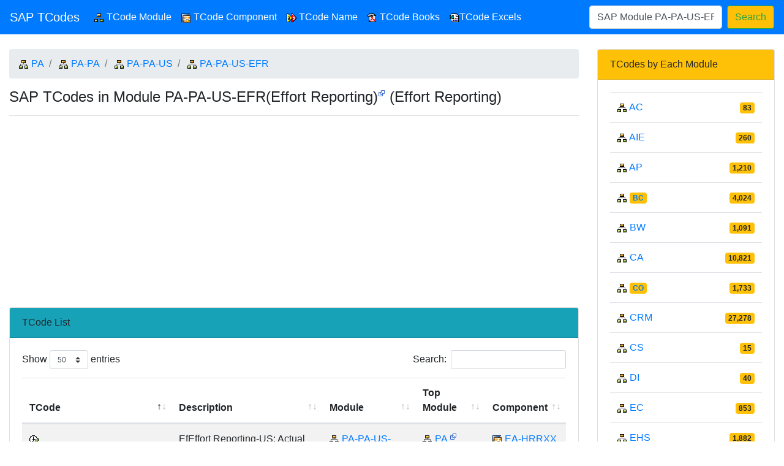

--- FILE ---
content_type: text/html; charset=UTF-8
request_url: https://www.sap-tcodes.org/analytics/module/pa-pa-us-efr.html
body_size: 7747
content:
<!DOCTYPE html>
<html lang="en">
<head>
<!-- 'Must have' top 3 meta -->
<meta charset="utf-8">
<meta http-equiv="X-UA-Compatible" content="IE=edge">
<meta name="viewport" content="width=device-width, initial-scale=1">
<!-- Other meta -->
<meta name="author"
	content="www.SAP-TCodes.org">
<meta name="description"
	content="SAP TCodes in Module PA-PA-US-EFR(Effort Reporting) - SAP TCodes - The Best Online SAP Transaction Code Analytics">
<meta name="keywords"
	content="SAP,ABAP,TCode,Transaction Code,PA-PA-US-EFR,Effort Reporting">
<link rel="icon" href="/favicon.ico">
<title>SAP TCodes in Module PA-PA-US-EFR(Effort Reporting) - SAP TCodes - The Best Online SAP Transaction Code Analytics</title>
<!-- Bootstrap core CSS -->
<link rel="stylesheet" href="/3rdparty/bootstrap/css/bootstrap.min.css">
<!-- Custom styles for this template -->
<link rel="stylesheet" href="/style.css">
<!-- Data Tables CSS -->
<link rel="stylesheet"
	href="/3rdparty/datatables/css/dataTables.bootstrap4.min.css">
</head>
<body>
	<!-- Load Scripts -->
	<script src="/include/3rdparty/d3/d3.min.js"></script>
	<script src="/include/3rdparty/d3pie/d3pie.min.js"></script>

	<!-- Navigation bar -->
    <!-- Navigation bar -->
<!-- This file needs:
- class SITE_GLOBAL - for title
- variable $search  - for Search box
-->
<nav class="navbar navbar-expand-md navbar-dark bg-primary fixed-top ">
    <a class="navbar-brand" href="/" title="The Best Online SAP Transaction Code Analytics">SAP TCodes</a>
    <button class="navbar-toggler" type="button" data-toggle="collapse" data-target="#navbarsExampleDefault" aria-controls="navbarsExampleDefault" aria-expanded="false" aria-label="Toggle navigation">
        <span class="navbar-toggler-icon"></span>
    </button>

    <div class="collapse navbar-collapse" id="navbarsExampleDefault">
        <ul class="navbar-nav mr-auto">
            <li class="nav-item active">
                <a class="nav-link" href="/analytics/module/" data-toggle="tooltip" data-placement="bottom" title="TCode Analytis by Application Module">
                    <img src='https://www.sapdatasheet.org/abap/icon/s_b_tree.gif'> TCode Module <span class="sr-only">(current)</span></a>
            </li>
            <li class="nav-item active">
                <a class="nav-link" href="/analytics/component/" data-toggle="tooltip" data-placement="bottom" title="TCode Analytis by Software Component">
                    <img src='https://www.sapdatasheet.org/abap/icon/s_instal.gif'> TCode Component</a>
            </li>
            <li class="nav-item active">
                <a class="nav-link" href="/analytics/name/" data-toggle="tooltip" data-placement="bottom" title="TCode Analytis by Name">
                    <img src='https://www.sapdatasheet.org/abap/icon/s_b_renm.gif'> TCode Name</a>
            </li>
            <li class="nav-item active">
                <a class="nav-link" href="/download/book/" data-toggle="tooltip" data-placement="bottom" title="SAP TCode Books Download">
                    <img src='https://www.sapdatasheet.org/abap/icon/s_x__pdf.gif'> TCode Books</a>
            </li>
            <li class="nav-item active">
                <a class="nav-link" href="/download/sheet/" data-toggle="tooltip" data-placement="bottom" title="SAP TCode Sheets Download">
                    <img src='/include/icon/s_x__xlv.gif'>TCode Excels</a>
            </li>
        </ul>
        <form class="form-inline my-2 my-lg-0" method="get" action="https://www.google.com/search" target="_blank">
            <input type="text" name="q" placeholder="TCode" value="SAP Module PA-PA-US-EFR" class="form-control mr-sm-2" aria-label="Search">
            <input type="hidden" name="sitesearch" value="sap-tcodes.org" />
            <button class="btn btn-outline-success bg-warning my-2 my-sm-0" type="submit" title="Search">Search</button>
        </form>
    </div>
</nav>

    <!-- Container: Start -->
	<div class="container-fluid">
		<!-- Row: Start, Row with two columns divided in 3:1 ratio-->
		<div class="row">
			<!-- Main Content: Start -->
			<div class="col-sm-9">
				<!-- Bread crumb (Hierarchy Levels) -->
                <!-- Bread crumb list -->
<!-- $title_bc_list: Bread crumbs list -->
<nav aria-label="breadcrumb">
	<ol class="breadcrumb">
            <li class="breadcrumb-item"
			>
            <img src='https://www.sapdatasheet.org/abap/icon/s_b_tree.gif'>  <a
			href="https://www.sapdatasheet.org/abap/bmfr/hla0009700.html"
			title="Personnel Management&#10; (Application Component)"
			data-toggle="tooltip" data-placement="bottom" target="_blank">PA</a>
		</li>
            <li class="breadcrumb-item"
			>
            <img src='https://www.sapdatasheet.org/abap/icon/s_b_tree.gif'>  <a
			href="https://www.sapdatasheet.org/abap/bmfr/hla0009715.html"
			title="Personnel Administration&#10; (Application Component)"
			data-toggle="tooltip" data-placement="bottom" target="_blank">PA-PA</a>
		</li>
            <li class="breadcrumb-item"
			>
            <img src='https://www.sapdatasheet.org/abap/icon/s_b_tree.gif'>  <a
			href="https://www.sapdatasheet.org/abap/bmfr/hla0100316.html"
			title="USA&#10; (Application Component)"
			data-toggle="tooltip" data-placement="bottom" target="_blank">PA-PA-US</a>
		</li>
            <li class="breadcrumb-item"
			class="active">
            <img src='https://www.sapdatasheet.org/abap/icon/s_b_tree.gif'>  <a
			href="https://www.sapdatasheet.org/abap/bmfr/aen0000061.html"
			title="Effort Reporting&#10; (Application Component)"
			data-toggle="tooltip" data-placement="bottom" target="_blank">PA-PA-US-EFR</a>
		</li>
      </ol>
</nav>
                <!-- Page Header -->
				<div class="pb-2 mt-3 mb-2 border-bottom">
					<h4>SAP TCodes in Module PA-PA-US-EFR(Effort Reporting)<sup><a href="https://www.sapdatasheet.org/abap/bmfr/aen0000061.html" title="Effort Reporting - SAP Datasheet" target="_blank"><img src="data:image/svg+xml,%3Csvg xmlns=%22http://www.w3.org/2000/svg%22 width=%2212%22 height=%2212%22%3E %3Cpath fill=%22%23fff%22 stroke=%22%2336c%22 d=%22M1.5 4.518h5.982V10.5H1.5z%22/%3E %3Cpath fill=%22%2336c%22 d=%22M5.765 1H11v5.39L9.427 7.937l-1.31-1.31L5.393 9.35l-2.69-2.688 2.81-2.808L4.2 2.544z%22/%3E %3Cpath fill=%22%23fff%22 d=%22M9.995 2.004l.022 4.885L8.2 5.07 5.32 7.95 4.09 6.723l2.882-2.88-1.85-1.852z%22/%3E %3C/svg%3E"></a></sup>&nbsp;(Effort Reporting)</h4>
				</div>

				<div><script async src="//pagead2.googlesyndication.com/pagead/js/adsbygoogle.js"></script>
<!-- content-top-responsive -->
<ins class="adsbygoogle"
     style="display:block"
     data-ad-client="ca-pub-5247336708436590"
     data-ad-slot="5752733265"
     data-ad-format="auto"></ins>
<script>
(adsbygoogle = window.adsbygoogle || []).push({});
</script>
</div>

                
                <div class="card mt-4">
					<div class="card-header bg-info">TCode List</div>
					<div class="card-body">
                        <!-- Show an HTML Table for T-Codes -->
<!-- $table_id - ID of the Table -->
<!-- $tcode_list - Array of TCodes -->
<!-- $tcode_count - Number of TCodes in DB -->

<div class="table-responsive">
<table id="data_main" class="table table-striped table-hover">
    <thead>
        <tr>
            <th>TCode</th>
            <th>Description</th>
            <th>Module</th>
            <th>Top Module</th>
            <th>Component</th>
        </tr>
    </thead>
    <tbody>
                    <tr><td><img src='https://www.sapdatasheet.org/abap/icon/s_b_exec.gif'>                     <a href="/tcode/prp_us_effr_actuals.html" target="_blank" title="EfEffort Reporting-US: Actual Report">PRP_US_EFFR_ACTUALS</a>                    <sup><a href="https://www.sapdatasheet.org/abap/tran/prp_us_effr_actuals.html" title="EfEffort Reporting-US: Actual Report - SAP Datasheet" target="_blank"><img src="data:image/svg+xml,%3Csvg xmlns=%22http://www.w3.org/2000/svg%22 width=%2212%22 height=%2212%22%3E %3Cpath fill=%22%23fff%22 stroke=%22%2336c%22 d=%22M1.5 4.518h5.982V10.5H1.5z%22/%3E %3Cpath fill=%22%2336c%22 d=%22M5.765 1H11v5.39L9.427 7.937l-1.31-1.31L5.393 9.35l-2.69-2.688 2.81-2.808L4.2 2.544z%22/%3E %3Cpath fill=%22%23fff%22 d=%22M9.995 2.004l.022 4.885L8.2 5.07 5.32 7.95 4.09 6.723l2.882-2.88-1.85-1.852z%22/%3E %3C/svg%3E"></a></sup>&nbsp;                </td>
                <td>EfEffort Reporting-US: Actual Report</td>
                <td><img src='https://www.sapdatasheet.org/abap/icon/s_b_tree.gif'>                     <a href="/analytics/module/pa-pa-us-efr.html" title="Effort Reporting" target="_blank">PA-PA-US-EFR</a>                    <sup><a href="https://www.sapdatasheet.org/abap/bmfr/aen0000061.html" title="Effort Reporting - SAP Datasheet" target="_blank"><img src="data:image/svg+xml,%3Csvg xmlns=%22http://www.w3.org/2000/svg%22 width=%2212%22 height=%2212%22%3E %3Cpath fill=%22%23fff%22 stroke=%22%2336c%22 d=%22M1.5 4.518h5.982V10.5H1.5z%22/%3E %3Cpath fill=%22%2336c%22 d=%22M5.765 1H11v5.39L9.427 7.937l-1.31-1.31L5.393 9.35l-2.69-2.688 2.81-2.808L4.2 2.544z%22/%3E %3Cpath fill=%22%23fff%22 d=%22M9.995 2.004l.022 4.885L8.2 5.07 5.32 7.95 4.09 6.723l2.882-2.88-1.85-1.852z%22/%3E %3C/svg%3E"></a></sup>&nbsp;                </td>
                <td><img src='https://www.sapdatasheet.org/abap/icon/s_b_tree.gif'>                     <a href="/analytics/module/pa.html" title="Personnel Management" target="_blank">PA</a>                    <sup><a href="https://www.sapdatasheet.org/abap/bmfr/hla0009700.html" title="Personnel Management - SAP Datasheet" target="_blank"><img src="data:image/svg+xml,%3Csvg xmlns=%22http://www.w3.org/2000/svg%22 width=%2212%22 height=%2212%22%3E %3Cpath fill=%22%23fff%22 stroke=%22%2336c%22 d=%22M1.5 4.518h5.982V10.5H1.5z%22/%3E %3Cpath fill=%22%2336c%22 d=%22M5.765 1H11v5.39L9.427 7.937l-1.31-1.31L5.393 9.35l-2.69-2.688 2.81-2.808L4.2 2.544z%22/%3E %3Cpath fill=%22%23fff%22 d=%22M9.995 2.004l.022 4.885L8.2 5.07 5.32 7.95 4.09 6.723l2.882-2.88-1.85-1.852z%22/%3E %3C/svg%3E"></a></sup>&nbsp;                </td>
                <td><img src='https://www.sapdatasheet.org/abap/icon/s_instal.gif'>                     <a href="/analytics/component/ea-hrrxx.html" title="Sub component EA-HRRXX of EA-HR" target="_blank">EA-HRRXX</a>            <sup><a href="https://www.sapdatasheet.org/abap/cvers/ea-hrrxx.html" title="Sub component EA-HRRXX of EA-HR - SAP Datasheet" target="_blank"><img src="data:image/svg+xml,%3Csvg xmlns=%22http://www.w3.org/2000/svg%22 width=%2212%22 height=%2212%22%3E %3Cpath fill=%22%23fff%22 stroke=%22%2336c%22 d=%22M1.5 4.518h5.982V10.5H1.5z%22/%3E %3Cpath fill=%22%2336c%22 d=%22M5.765 1H11v5.39L9.427 7.937l-1.31-1.31L5.393 9.35l-2.69-2.688 2.81-2.808L4.2 2.544z%22/%3E %3Cpath fill=%22%23fff%22 d=%22M9.995 2.004l.022 4.885L8.2 5.07 5.32 7.95 4.09 6.723l2.882-2.88-1.85-1.852z%22/%3E %3C/svg%3E"></a></sup>&nbsp;                </td>
            </tr>
            <tr><td><img src='https://www.sapdatasheet.org/abap/icon/s_b_exec.gif'>                     <a href="/tcode/prp_us_effr_bund_act.html" target="_blank" title="Effort Reporting-US: Actual Report">PRP_US_EFFR_BUND_ACT</a>                    <sup><a href="https://www.sapdatasheet.org/abap/tran/prp_us_effr_bund_act.html" title="Effort Reporting-US: Actual Report - SAP Datasheet" target="_blank"><img src="data:image/svg+xml,%3Csvg xmlns=%22http://www.w3.org/2000/svg%22 width=%2212%22 height=%2212%22%3E %3Cpath fill=%22%23fff%22 stroke=%22%2336c%22 d=%22M1.5 4.518h5.982V10.5H1.5z%22/%3E %3Cpath fill=%22%2336c%22 d=%22M5.765 1H11v5.39L9.427 7.937l-1.31-1.31L5.393 9.35l-2.69-2.688 2.81-2.808L4.2 2.544z%22/%3E %3Cpath fill=%22%23fff%22 d=%22M9.995 2.004l.022 4.885L8.2 5.07 5.32 7.95 4.09 6.723l2.882-2.88-1.85-1.852z%22/%3E %3C/svg%3E"></a></sup>&nbsp;                </td>
                <td>Effort Reporting-US: Actual Report</td>
                <td><img src='https://www.sapdatasheet.org/abap/icon/s_b_tree.gif'>                     <a href="/analytics/module/pa-pa-us-efr.html" title="Effort Reporting" target="_blank">PA-PA-US-EFR</a>                    <sup><a href="https://www.sapdatasheet.org/abap/bmfr/aen0000061.html" title="Effort Reporting - SAP Datasheet" target="_blank"><img src="data:image/svg+xml,%3Csvg xmlns=%22http://www.w3.org/2000/svg%22 width=%2212%22 height=%2212%22%3E %3Cpath fill=%22%23fff%22 stroke=%22%2336c%22 d=%22M1.5 4.518h5.982V10.5H1.5z%22/%3E %3Cpath fill=%22%2336c%22 d=%22M5.765 1H11v5.39L9.427 7.937l-1.31-1.31L5.393 9.35l-2.69-2.688 2.81-2.808L4.2 2.544z%22/%3E %3Cpath fill=%22%23fff%22 d=%22M9.995 2.004l.022 4.885L8.2 5.07 5.32 7.95 4.09 6.723l2.882-2.88-1.85-1.852z%22/%3E %3C/svg%3E"></a></sup>&nbsp;                </td>
                <td><img src='https://www.sapdatasheet.org/abap/icon/s_b_tree.gif'>                     <a href="/analytics/module/pa.html" title="Personnel Management" target="_blank">PA</a>                    <sup><a href="https://www.sapdatasheet.org/abap/bmfr/hla0009700.html" title="Personnel Management - SAP Datasheet" target="_blank"><img src="data:image/svg+xml,%3Csvg xmlns=%22http://www.w3.org/2000/svg%22 width=%2212%22 height=%2212%22%3E %3Cpath fill=%22%23fff%22 stroke=%22%2336c%22 d=%22M1.5 4.518h5.982V10.5H1.5z%22/%3E %3Cpath fill=%22%2336c%22 d=%22M5.765 1H11v5.39L9.427 7.937l-1.31-1.31L5.393 9.35l-2.69-2.688 2.81-2.808L4.2 2.544z%22/%3E %3Cpath fill=%22%23fff%22 d=%22M9.995 2.004l.022 4.885L8.2 5.07 5.32 7.95 4.09 6.723l2.882-2.88-1.85-1.852z%22/%3E %3C/svg%3E"></a></sup>&nbsp;                </td>
                <td><img src='https://www.sapdatasheet.org/abap/icon/s_instal.gif'>                     <a href="/analytics/component/ea-hrrxx.html" title="Sub component EA-HRRXX of EA-HR" target="_blank">EA-HRRXX</a>            <sup><a href="https://www.sapdatasheet.org/abap/cvers/ea-hrrxx.html" title="Sub component EA-HRRXX of EA-HR - SAP Datasheet" target="_blank"><img src="data:image/svg+xml,%3Csvg xmlns=%22http://www.w3.org/2000/svg%22 width=%2212%22 height=%2212%22%3E %3Cpath fill=%22%23fff%22 stroke=%22%2336c%22 d=%22M1.5 4.518h5.982V10.5H1.5z%22/%3E %3Cpath fill=%22%2336c%22 d=%22M5.765 1H11v5.39L9.427 7.937l-1.31-1.31L5.393 9.35l-2.69-2.688 2.81-2.808L4.2 2.544z%22/%3E %3Cpath fill=%22%23fff%22 d=%22M9.995 2.004l.022 4.885L8.2 5.07 5.32 7.95 4.09 6.723l2.882-2.88-1.85-1.852z%22/%3E %3C/svg%3E"></a></sup>&nbsp;                </td>
            </tr>
            <tr><td><img src='https://www.sapdatasheet.org/abap/icon/s_b_exec.gif'>                     <a href="/tcode/prp_us_effr_bund_dun.html" target="_blank" title="Effort Reporting-US: Dunnin Report">PRP_US_EFFR_BUND_DUN</a>                    <sup><a href="https://www.sapdatasheet.org/abap/tran/prp_us_effr_bund_dun.html" title="Effort Reporting-US: Dunnin Report - SAP Datasheet" target="_blank"><img src="data:image/svg+xml,%3Csvg xmlns=%22http://www.w3.org/2000/svg%22 width=%2212%22 height=%2212%22%3E %3Cpath fill=%22%23fff%22 stroke=%22%2336c%22 d=%22M1.5 4.518h5.982V10.5H1.5z%22/%3E %3Cpath fill=%22%2336c%22 d=%22M5.765 1H11v5.39L9.427 7.937l-1.31-1.31L5.393 9.35l-2.69-2.688 2.81-2.808L4.2 2.544z%22/%3E %3Cpath fill=%22%23fff%22 d=%22M9.995 2.004l.022 4.885L8.2 5.07 5.32 7.95 4.09 6.723l2.882-2.88-1.85-1.852z%22/%3E %3C/svg%3E"></a></sup>&nbsp;                </td>
                <td>Effort Reporting-US: Dunnin Report</td>
                <td><img src='https://www.sapdatasheet.org/abap/icon/s_b_tree.gif'>                     <a href="/analytics/module/pa-pa-us-efr.html" title="Effort Reporting" target="_blank">PA-PA-US-EFR</a>                    <sup><a href="https://www.sapdatasheet.org/abap/bmfr/aen0000061.html" title="Effort Reporting - SAP Datasheet" target="_blank"><img src="data:image/svg+xml,%3Csvg xmlns=%22http://www.w3.org/2000/svg%22 width=%2212%22 height=%2212%22%3E %3Cpath fill=%22%23fff%22 stroke=%22%2336c%22 d=%22M1.5 4.518h5.982V10.5H1.5z%22/%3E %3Cpath fill=%22%2336c%22 d=%22M5.765 1H11v5.39L9.427 7.937l-1.31-1.31L5.393 9.35l-2.69-2.688 2.81-2.808L4.2 2.544z%22/%3E %3Cpath fill=%22%23fff%22 d=%22M9.995 2.004l.022 4.885L8.2 5.07 5.32 7.95 4.09 6.723l2.882-2.88-1.85-1.852z%22/%3E %3C/svg%3E"></a></sup>&nbsp;                </td>
                <td><img src='https://www.sapdatasheet.org/abap/icon/s_b_tree.gif'>                     <a href="/analytics/module/pa.html" title="Personnel Management" target="_blank">PA</a>                    <sup><a href="https://www.sapdatasheet.org/abap/bmfr/hla0009700.html" title="Personnel Management - SAP Datasheet" target="_blank"><img src="data:image/svg+xml,%3Csvg xmlns=%22http://www.w3.org/2000/svg%22 width=%2212%22 height=%2212%22%3E %3Cpath fill=%22%23fff%22 stroke=%22%2336c%22 d=%22M1.5 4.518h5.982V10.5H1.5z%22/%3E %3Cpath fill=%22%2336c%22 d=%22M5.765 1H11v5.39L9.427 7.937l-1.31-1.31L5.393 9.35l-2.69-2.688 2.81-2.808L4.2 2.544z%22/%3E %3Cpath fill=%22%23fff%22 d=%22M9.995 2.004l.022 4.885L8.2 5.07 5.32 7.95 4.09 6.723l2.882-2.88-1.85-1.852z%22/%3E %3C/svg%3E"></a></sup>&nbsp;                </td>
                <td><img src='https://www.sapdatasheet.org/abap/icon/s_instal.gif'>                     <a href="/analytics/component/ea-hrrxx.html" title="Sub component EA-HRRXX of EA-HR" target="_blank">EA-HRRXX</a>            <sup><a href="https://www.sapdatasheet.org/abap/cvers/ea-hrrxx.html" title="Sub component EA-HRRXX of EA-HR - SAP Datasheet" target="_blank"><img src="data:image/svg+xml,%3Csvg xmlns=%22http://www.w3.org/2000/svg%22 width=%2212%22 height=%2212%22%3E %3Cpath fill=%22%23fff%22 stroke=%22%2336c%22 d=%22M1.5 4.518h5.982V10.5H1.5z%22/%3E %3Cpath fill=%22%2336c%22 d=%22M5.765 1H11v5.39L9.427 7.937l-1.31-1.31L5.393 9.35l-2.69-2.688 2.81-2.808L4.2 2.544z%22/%3E %3Cpath fill=%22%23fff%22 d=%22M9.995 2.004l.022 4.885L8.2 5.07 5.32 7.95 4.09 6.723l2.882-2.88-1.85-1.852z%22/%3E %3C/svg%3E"></a></sup>&nbsp;                </td>
            </tr>
            <tr><td><img src='https://www.sapdatasheet.org/abap/icon/s_b_exec.gif'>                     <a href="/tcode/prp_us_effr_dunning.html" target="_blank" title="Effort Reporting-US: Dunning Report">PRP_US_EFFR_DUNNING</a>                    <sup><a href="https://www.sapdatasheet.org/abap/tran/prp_us_effr_dunning.html" title="Effort Reporting-US: Dunning Report - SAP Datasheet" target="_blank"><img src="data:image/svg+xml,%3Csvg xmlns=%22http://www.w3.org/2000/svg%22 width=%2212%22 height=%2212%22%3E %3Cpath fill=%22%23fff%22 stroke=%22%2336c%22 d=%22M1.5 4.518h5.982V10.5H1.5z%22/%3E %3Cpath fill=%22%2336c%22 d=%22M5.765 1H11v5.39L9.427 7.937l-1.31-1.31L5.393 9.35l-2.69-2.688 2.81-2.808L4.2 2.544z%22/%3E %3Cpath fill=%22%23fff%22 d=%22M9.995 2.004l.022 4.885L8.2 5.07 5.32 7.95 4.09 6.723l2.882-2.88-1.85-1.852z%22/%3E %3C/svg%3E"></a></sup>&nbsp;                </td>
                <td>Effort Reporting-US: Dunning Report</td>
                <td><img src='https://www.sapdatasheet.org/abap/icon/s_b_tree.gif'>                     <a href="/analytics/module/pa-pa-us-efr.html" title="Effort Reporting" target="_blank">PA-PA-US-EFR</a>                    <sup><a href="https://www.sapdatasheet.org/abap/bmfr/aen0000061.html" title="Effort Reporting - SAP Datasheet" target="_blank"><img src="data:image/svg+xml,%3Csvg xmlns=%22http://www.w3.org/2000/svg%22 width=%2212%22 height=%2212%22%3E %3Cpath fill=%22%23fff%22 stroke=%22%2336c%22 d=%22M1.5 4.518h5.982V10.5H1.5z%22/%3E %3Cpath fill=%22%2336c%22 d=%22M5.765 1H11v5.39L9.427 7.937l-1.31-1.31L5.393 9.35l-2.69-2.688 2.81-2.808L4.2 2.544z%22/%3E %3Cpath fill=%22%23fff%22 d=%22M9.995 2.004l.022 4.885L8.2 5.07 5.32 7.95 4.09 6.723l2.882-2.88-1.85-1.852z%22/%3E %3C/svg%3E"></a></sup>&nbsp;                </td>
                <td><img src='https://www.sapdatasheet.org/abap/icon/s_b_tree.gif'>                     <a href="/analytics/module/pa.html" title="Personnel Management" target="_blank">PA</a>                    <sup><a href="https://www.sapdatasheet.org/abap/bmfr/hla0009700.html" title="Personnel Management - SAP Datasheet" target="_blank"><img src="data:image/svg+xml,%3Csvg xmlns=%22http://www.w3.org/2000/svg%22 width=%2212%22 height=%2212%22%3E %3Cpath fill=%22%23fff%22 stroke=%22%2336c%22 d=%22M1.5 4.518h5.982V10.5H1.5z%22/%3E %3Cpath fill=%22%2336c%22 d=%22M5.765 1H11v5.39L9.427 7.937l-1.31-1.31L5.393 9.35l-2.69-2.688 2.81-2.808L4.2 2.544z%22/%3E %3Cpath fill=%22%23fff%22 d=%22M9.995 2.004l.022 4.885L8.2 5.07 5.32 7.95 4.09 6.723l2.882-2.88-1.85-1.852z%22/%3E %3C/svg%3E"></a></sup>&nbsp;                </td>
                <td><img src='https://www.sapdatasheet.org/abap/icon/s_instal.gif'>                     <a href="/analytics/component/ea-hrrxx.html" title="Sub component EA-HRRXX of EA-HR" target="_blank">EA-HRRXX</a>            <sup><a href="https://www.sapdatasheet.org/abap/cvers/ea-hrrxx.html" title="Sub component EA-HRRXX of EA-HR - SAP Datasheet" target="_blank"><img src="data:image/svg+xml,%3Csvg xmlns=%22http://www.w3.org/2000/svg%22 width=%2212%22 height=%2212%22%3E %3Cpath fill=%22%23fff%22 stroke=%22%2336c%22 d=%22M1.5 4.518h5.982V10.5H1.5z%22/%3E %3Cpath fill=%22%2336c%22 d=%22M5.765 1H11v5.39L9.427 7.937l-1.31-1.31L5.393 9.35l-2.69-2.688 2.81-2.808L4.2 2.544z%22/%3E %3Cpath fill=%22%23fff%22 d=%22M9.995 2.004l.022 4.885L8.2 5.07 5.32 7.95 4.09 6.723l2.882-2.88-1.85-1.852z%22/%3E %3C/svg%3E"></a></sup>&nbsp;                </td>
            </tr>
            <tr><td><img src='https://www.sapdatasheet.org/abap/icon/s_b_exec.gif'>                     <a href="/tcode/prp_us_effr_mtch_err.html" target="_blank" title="Match Error Report">PRP_US_EFFR_MTCH_ERR</a>                    <sup><a href="https://www.sapdatasheet.org/abap/tran/prp_us_effr_mtch_err.html" title="Match Error Report - SAP Datasheet" target="_blank"><img src="data:image/svg+xml,%3Csvg xmlns=%22http://www.w3.org/2000/svg%22 width=%2212%22 height=%2212%22%3E %3Cpath fill=%22%23fff%22 stroke=%22%2336c%22 d=%22M1.5 4.518h5.982V10.5H1.5z%22/%3E %3Cpath fill=%22%2336c%22 d=%22M5.765 1H11v5.39L9.427 7.937l-1.31-1.31L5.393 9.35l-2.69-2.688 2.81-2.808L4.2 2.544z%22/%3E %3Cpath fill=%22%23fff%22 d=%22M9.995 2.004l.022 4.885L8.2 5.07 5.32 7.95 4.09 6.723l2.882-2.88-1.85-1.852z%22/%3E %3C/svg%3E"></a></sup>&nbsp;                </td>
                <td>Match Error Report</td>
                <td><img src='https://www.sapdatasheet.org/abap/icon/s_b_tree.gif'>                     <a href="/analytics/module/pa-pa-us-efr.html" title="Effort Reporting" target="_blank">PA-PA-US-EFR</a>                    <sup><a href="https://www.sapdatasheet.org/abap/bmfr/aen0000061.html" title="Effort Reporting - SAP Datasheet" target="_blank"><img src="data:image/svg+xml,%3Csvg xmlns=%22http://www.w3.org/2000/svg%22 width=%2212%22 height=%2212%22%3E %3Cpath fill=%22%23fff%22 stroke=%22%2336c%22 d=%22M1.5 4.518h5.982V10.5H1.5z%22/%3E %3Cpath fill=%22%2336c%22 d=%22M5.765 1H11v5.39L9.427 7.937l-1.31-1.31L5.393 9.35l-2.69-2.688 2.81-2.808L4.2 2.544z%22/%3E %3Cpath fill=%22%23fff%22 d=%22M9.995 2.004l.022 4.885L8.2 5.07 5.32 7.95 4.09 6.723l2.882-2.88-1.85-1.852z%22/%3E %3C/svg%3E"></a></sup>&nbsp;                </td>
                <td><img src='https://www.sapdatasheet.org/abap/icon/s_b_tree.gif'>                     <a href="/analytics/module/pa.html" title="Personnel Management" target="_blank">PA</a>                    <sup><a href="https://www.sapdatasheet.org/abap/bmfr/hla0009700.html" title="Personnel Management - SAP Datasheet" target="_blank"><img src="data:image/svg+xml,%3Csvg xmlns=%22http://www.w3.org/2000/svg%22 width=%2212%22 height=%2212%22%3E %3Cpath fill=%22%23fff%22 stroke=%22%2336c%22 d=%22M1.5 4.518h5.982V10.5H1.5z%22/%3E %3Cpath fill=%22%2336c%22 d=%22M5.765 1H11v5.39L9.427 7.937l-1.31-1.31L5.393 9.35l-2.69-2.688 2.81-2.808L4.2 2.544z%22/%3E %3Cpath fill=%22%23fff%22 d=%22M9.995 2.004l.022 4.885L8.2 5.07 5.32 7.95 4.09 6.723l2.882-2.88-1.85-1.852z%22/%3E %3C/svg%3E"></a></sup>&nbsp;                </td>
                <td><img src='https://www.sapdatasheet.org/abap/icon/s_instal.gif'>                     <a href="/analytics/component/ea-hrrxx.html" title="Sub component EA-HRRXX of EA-HR" target="_blank">EA-HRRXX</a>            <sup><a href="https://www.sapdatasheet.org/abap/cvers/ea-hrrxx.html" title="Sub component EA-HRRXX of EA-HR - SAP Datasheet" target="_blank"><img src="data:image/svg+xml,%3Csvg xmlns=%22http://www.w3.org/2000/svg%22 width=%2212%22 height=%2212%22%3E %3Cpath fill=%22%23fff%22 stroke=%22%2336c%22 d=%22M1.5 4.518h5.982V10.5H1.5z%22/%3E %3Cpath fill=%22%2336c%22 d=%22M5.765 1H11v5.39L9.427 7.937l-1.31-1.31L5.393 9.35l-2.69-2.688 2.81-2.808L4.2 2.544z%22/%3E %3Cpath fill=%22%23fff%22 d=%22M9.995 2.004l.022 4.885L8.2 5.07 5.32 7.95 4.09 6.723l2.882-2.88-1.85-1.852z%22/%3E %3C/svg%3E"></a></sup>&nbsp;                </td>
            </tr>
            <tr><td><img src='https://www.sapdatasheet.org/abap/icon/s_b_exec.gif'>                     <a href="/tcode/prp_us_effr_streset.html" target="_blank" title="Reset Status of Certification Record">PRP_US_EFFR_STRESET</a>                    <sup><a href="https://www.sapdatasheet.org/abap/tran/prp_us_effr_streset.html" title="Reset Status of Certification Record - SAP Datasheet" target="_blank"><img src="data:image/svg+xml,%3Csvg xmlns=%22http://www.w3.org/2000/svg%22 width=%2212%22 height=%2212%22%3E %3Cpath fill=%22%23fff%22 stroke=%22%2336c%22 d=%22M1.5 4.518h5.982V10.5H1.5z%22/%3E %3Cpath fill=%22%2336c%22 d=%22M5.765 1H11v5.39L9.427 7.937l-1.31-1.31L5.393 9.35l-2.69-2.688 2.81-2.808L4.2 2.544z%22/%3E %3Cpath fill=%22%23fff%22 d=%22M9.995 2.004l.022 4.885L8.2 5.07 5.32 7.95 4.09 6.723l2.882-2.88-1.85-1.852z%22/%3E %3C/svg%3E"></a></sup>&nbsp;                </td>
                <td>Reset Status of Certification Record</td>
                <td><img src='https://www.sapdatasheet.org/abap/icon/s_b_tree.gif'>                     <a href="/analytics/module/pa-pa-us-efr.html" title="Effort Reporting" target="_blank">PA-PA-US-EFR</a>                    <sup><a href="https://www.sapdatasheet.org/abap/bmfr/aen0000061.html" title="Effort Reporting - SAP Datasheet" target="_blank"><img src="data:image/svg+xml,%3Csvg xmlns=%22http://www.w3.org/2000/svg%22 width=%2212%22 height=%2212%22%3E %3Cpath fill=%22%23fff%22 stroke=%22%2336c%22 d=%22M1.5 4.518h5.982V10.5H1.5z%22/%3E %3Cpath fill=%22%2336c%22 d=%22M5.765 1H11v5.39L9.427 7.937l-1.31-1.31L5.393 9.35l-2.69-2.688 2.81-2.808L4.2 2.544z%22/%3E %3Cpath fill=%22%23fff%22 d=%22M9.995 2.004l.022 4.885L8.2 5.07 5.32 7.95 4.09 6.723l2.882-2.88-1.85-1.852z%22/%3E %3C/svg%3E"></a></sup>&nbsp;                </td>
                <td><img src='https://www.sapdatasheet.org/abap/icon/s_b_tree.gif'>                     <a href="/analytics/module/pa.html" title="Personnel Management" target="_blank">PA</a>                    <sup><a href="https://www.sapdatasheet.org/abap/bmfr/hla0009700.html" title="Personnel Management - SAP Datasheet" target="_blank"><img src="data:image/svg+xml,%3Csvg xmlns=%22http://www.w3.org/2000/svg%22 width=%2212%22 height=%2212%22%3E %3Cpath fill=%22%23fff%22 stroke=%22%2336c%22 d=%22M1.5 4.518h5.982V10.5H1.5z%22/%3E %3Cpath fill=%22%2336c%22 d=%22M5.765 1H11v5.39L9.427 7.937l-1.31-1.31L5.393 9.35l-2.69-2.688 2.81-2.808L4.2 2.544z%22/%3E %3Cpath fill=%22%23fff%22 d=%22M9.995 2.004l.022 4.885L8.2 5.07 5.32 7.95 4.09 6.723l2.882-2.88-1.85-1.852z%22/%3E %3C/svg%3E"></a></sup>&nbsp;                </td>
                <td><img src='https://www.sapdatasheet.org/abap/icon/s_instal.gif'>                     <a href="/analytics/component/ea-hrrxx.html" title="Sub component EA-HRRXX of EA-HR" target="_blank">EA-HRRXX</a>            <sup><a href="https://www.sapdatasheet.org/abap/cvers/ea-hrrxx.html" title="Sub component EA-HRRXX of EA-HR - SAP Datasheet" target="_blank"><img src="data:image/svg+xml,%3Csvg xmlns=%22http://www.w3.org/2000/svg%22 width=%2212%22 height=%2212%22%3E %3Cpath fill=%22%23fff%22 stroke=%22%2336c%22 d=%22M1.5 4.518h5.982V10.5H1.5z%22/%3E %3Cpath fill=%22%2336c%22 d=%22M5.765 1H11v5.39L9.427 7.937l-1.31-1.31L5.393 9.35l-2.69-2.688 2.81-2.808L4.2 2.544z%22/%3E %3Cpath fill=%22%23fff%22 d=%22M9.995 2.004l.022 4.885L8.2 5.07 5.32 7.95 4.09 6.723l2.882-2.88-1.85-1.852z%22/%3E %3C/svg%3E"></a></sup>&nbsp;                </td>
            </tr>
            <tr><td><img src='https://www.sapdatasheet.org/abap/icon/s_b_exec.gif'>                     <a href="/tcode/s_p7h_77000080.html" target="_blank" title="(empty)">S_P7H_77000080</a>                    <sup><a href="https://www.sapdatasheet.org/abap/tran/s_p7h_77000080.html" title="(empty) - SAP Datasheet" target="_blank"><img src="data:image/svg+xml,%3Csvg xmlns=%22http://www.w3.org/2000/svg%22 width=%2212%22 height=%2212%22%3E %3Cpath fill=%22%23fff%22 stroke=%22%2336c%22 d=%22M1.5 4.518h5.982V10.5H1.5z%22/%3E %3Cpath fill=%22%2336c%22 d=%22M5.765 1H11v5.39L9.427 7.937l-1.31-1.31L5.393 9.35l-2.69-2.688 2.81-2.808L4.2 2.544z%22/%3E %3Cpath fill=%22%23fff%22 d=%22M9.995 2.004l.022 4.885L8.2 5.07 5.32 7.95 4.09 6.723l2.882-2.88-1.85-1.852z%22/%3E %3C/svg%3E"></a></sup>&nbsp;                </td>
                <td>(empty)</td>
                <td><img src='https://www.sapdatasheet.org/abap/icon/s_b_tree.gif'>                     <a href="/analytics/module/pa-pa-us-efr.html" title="Effort Reporting" target="_blank">PA-PA-US-EFR</a>                    <sup><a href="https://www.sapdatasheet.org/abap/bmfr/aen0000061.html" title="Effort Reporting - SAP Datasheet" target="_blank"><img src="data:image/svg+xml,%3Csvg xmlns=%22http://www.w3.org/2000/svg%22 width=%2212%22 height=%2212%22%3E %3Cpath fill=%22%23fff%22 stroke=%22%2336c%22 d=%22M1.5 4.518h5.982V10.5H1.5z%22/%3E %3Cpath fill=%22%2336c%22 d=%22M5.765 1H11v5.39L9.427 7.937l-1.31-1.31L5.393 9.35l-2.69-2.688 2.81-2.808L4.2 2.544z%22/%3E %3Cpath fill=%22%23fff%22 d=%22M9.995 2.004l.022 4.885L8.2 5.07 5.32 7.95 4.09 6.723l2.882-2.88-1.85-1.852z%22/%3E %3C/svg%3E"></a></sup>&nbsp;                </td>
                <td><img src='https://www.sapdatasheet.org/abap/icon/s_b_tree.gif'>                     <a href="/analytics/module/pa.html" title="Personnel Management" target="_blank">PA</a>                    <sup><a href="https://www.sapdatasheet.org/abap/bmfr/hla0009700.html" title="Personnel Management - SAP Datasheet" target="_blank"><img src="data:image/svg+xml,%3Csvg xmlns=%22http://www.w3.org/2000/svg%22 width=%2212%22 height=%2212%22%3E %3Cpath fill=%22%23fff%22 stroke=%22%2336c%22 d=%22M1.5 4.518h5.982V10.5H1.5z%22/%3E %3Cpath fill=%22%2336c%22 d=%22M5.765 1H11v5.39L9.427 7.937l-1.31-1.31L5.393 9.35l-2.69-2.688 2.81-2.808L4.2 2.544z%22/%3E %3Cpath fill=%22%23fff%22 d=%22M9.995 2.004l.022 4.885L8.2 5.07 5.32 7.95 4.09 6.723l2.882-2.88-1.85-1.852z%22/%3E %3C/svg%3E"></a></sup>&nbsp;                </td>
                <td><img src='https://www.sapdatasheet.org/abap/icon/s_instal.gif'>                     <a href="/analytics/component/ea-hrrxx.html" title="Sub component EA-HRRXX of EA-HR" target="_blank">EA-HRRXX</a>            <sup><a href="https://www.sapdatasheet.org/abap/cvers/ea-hrrxx.html" title="Sub component EA-HRRXX of EA-HR - SAP Datasheet" target="_blank"><img src="data:image/svg+xml,%3Csvg xmlns=%22http://www.w3.org/2000/svg%22 width=%2212%22 height=%2212%22%3E %3Cpath fill=%22%23fff%22 stroke=%22%2336c%22 d=%22M1.5 4.518h5.982V10.5H1.5z%22/%3E %3Cpath fill=%22%2336c%22 d=%22M5.765 1H11v5.39L9.427 7.937l-1.31-1.31L5.393 9.35l-2.69-2.688 2.81-2.808L4.2 2.544z%22/%3E %3Cpath fill=%22%23fff%22 d=%22M9.995 2.004l.022 4.885L8.2 5.07 5.32 7.95 4.09 6.723l2.882-2.88-1.85-1.852z%22/%3E %3C/svg%3E"></a></sup>&nbsp;                </td>
            </tr>
            <tr><td><img src='https://www.sapdatasheet.org/abap/icon/s_b_exec.gif'>                     <a href="/tcode/s_p7h_77000081.html" target="_blank" title="(empty)">S_P7H_77000081</a>                    <sup><a href="https://www.sapdatasheet.org/abap/tran/s_p7h_77000081.html" title="(empty) - SAP Datasheet" target="_blank"><img src="data:image/svg+xml,%3Csvg xmlns=%22http://www.w3.org/2000/svg%22 width=%2212%22 height=%2212%22%3E %3Cpath fill=%22%23fff%22 stroke=%22%2336c%22 d=%22M1.5 4.518h5.982V10.5H1.5z%22/%3E %3Cpath fill=%22%2336c%22 d=%22M5.765 1H11v5.39L9.427 7.937l-1.31-1.31L5.393 9.35l-2.69-2.688 2.81-2.808L4.2 2.544z%22/%3E %3Cpath fill=%22%23fff%22 d=%22M9.995 2.004l.022 4.885L8.2 5.07 5.32 7.95 4.09 6.723l2.882-2.88-1.85-1.852z%22/%3E %3C/svg%3E"></a></sup>&nbsp;                </td>
                <td>(empty)</td>
                <td><img src='https://www.sapdatasheet.org/abap/icon/s_b_tree.gif'>                     <a href="/analytics/module/pa-pa-us-efr.html" title="Effort Reporting" target="_blank">PA-PA-US-EFR</a>                    <sup><a href="https://www.sapdatasheet.org/abap/bmfr/aen0000061.html" title="Effort Reporting - SAP Datasheet" target="_blank"><img src="data:image/svg+xml,%3Csvg xmlns=%22http://www.w3.org/2000/svg%22 width=%2212%22 height=%2212%22%3E %3Cpath fill=%22%23fff%22 stroke=%22%2336c%22 d=%22M1.5 4.518h5.982V10.5H1.5z%22/%3E %3Cpath fill=%22%2336c%22 d=%22M5.765 1H11v5.39L9.427 7.937l-1.31-1.31L5.393 9.35l-2.69-2.688 2.81-2.808L4.2 2.544z%22/%3E %3Cpath fill=%22%23fff%22 d=%22M9.995 2.004l.022 4.885L8.2 5.07 5.32 7.95 4.09 6.723l2.882-2.88-1.85-1.852z%22/%3E %3C/svg%3E"></a></sup>&nbsp;                </td>
                <td><img src='https://www.sapdatasheet.org/abap/icon/s_b_tree.gif'>                     <a href="/analytics/module/pa.html" title="Personnel Management" target="_blank">PA</a>                    <sup><a href="https://www.sapdatasheet.org/abap/bmfr/hla0009700.html" title="Personnel Management - SAP Datasheet" target="_blank"><img src="data:image/svg+xml,%3Csvg xmlns=%22http://www.w3.org/2000/svg%22 width=%2212%22 height=%2212%22%3E %3Cpath fill=%22%23fff%22 stroke=%22%2336c%22 d=%22M1.5 4.518h5.982V10.5H1.5z%22/%3E %3Cpath fill=%22%2336c%22 d=%22M5.765 1H11v5.39L9.427 7.937l-1.31-1.31L5.393 9.35l-2.69-2.688 2.81-2.808L4.2 2.544z%22/%3E %3Cpath fill=%22%23fff%22 d=%22M9.995 2.004l.022 4.885L8.2 5.07 5.32 7.95 4.09 6.723l2.882-2.88-1.85-1.852z%22/%3E %3C/svg%3E"></a></sup>&nbsp;                </td>
                <td><img src='https://www.sapdatasheet.org/abap/icon/s_instal.gif'>                     <a href="/analytics/component/ea-hrrxx.html" title="Sub component EA-HRRXX of EA-HR" target="_blank">EA-HRRXX</a>            <sup><a href="https://www.sapdatasheet.org/abap/cvers/ea-hrrxx.html" title="Sub component EA-HRRXX of EA-HR - SAP Datasheet" target="_blank"><img src="data:image/svg+xml,%3Csvg xmlns=%22http://www.w3.org/2000/svg%22 width=%2212%22 height=%2212%22%3E %3Cpath fill=%22%23fff%22 stroke=%22%2336c%22 d=%22M1.5 4.518h5.982V10.5H1.5z%22/%3E %3Cpath fill=%22%2336c%22 d=%22M5.765 1H11v5.39L9.427 7.937l-1.31-1.31L5.393 9.35l-2.69-2.688 2.81-2.808L4.2 2.544z%22/%3E %3Cpath fill=%22%23fff%22 d=%22M9.995 2.004l.022 4.885L8.2 5.07 5.32 7.95 4.09 6.723l2.882-2.88-1.85-1.852z%22/%3E %3C/svg%3E"></a></sup>&nbsp;                </td>
            </tr>
            <tr><td><img src='https://www.sapdatasheet.org/abap/icon/s_b_exec.gif'>                     <a href="/tcode/s_p7h_77000082.html" target="_blank" title="(empty)">S_P7H_77000082</a>                    <sup><a href="https://www.sapdatasheet.org/abap/tran/s_p7h_77000082.html" title="(empty) - SAP Datasheet" target="_blank"><img src="data:image/svg+xml,%3Csvg xmlns=%22http://www.w3.org/2000/svg%22 width=%2212%22 height=%2212%22%3E %3Cpath fill=%22%23fff%22 stroke=%22%2336c%22 d=%22M1.5 4.518h5.982V10.5H1.5z%22/%3E %3Cpath fill=%22%2336c%22 d=%22M5.765 1H11v5.39L9.427 7.937l-1.31-1.31L5.393 9.35l-2.69-2.688 2.81-2.808L4.2 2.544z%22/%3E %3Cpath fill=%22%23fff%22 d=%22M9.995 2.004l.022 4.885L8.2 5.07 5.32 7.95 4.09 6.723l2.882-2.88-1.85-1.852z%22/%3E %3C/svg%3E"></a></sup>&nbsp;                </td>
                <td>(empty)</td>
                <td><img src='https://www.sapdatasheet.org/abap/icon/s_b_tree.gif'>                     <a href="/analytics/module/pa-pa-us-efr.html" title="Effort Reporting" target="_blank">PA-PA-US-EFR</a>                    <sup><a href="https://www.sapdatasheet.org/abap/bmfr/aen0000061.html" title="Effort Reporting - SAP Datasheet" target="_blank"><img src="data:image/svg+xml,%3Csvg xmlns=%22http://www.w3.org/2000/svg%22 width=%2212%22 height=%2212%22%3E %3Cpath fill=%22%23fff%22 stroke=%22%2336c%22 d=%22M1.5 4.518h5.982V10.5H1.5z%22/%3E %3Cpath fill=%22%2336c%22 d=%22M5.765 1H11v5.39L9.427 7.937l-1.31-1.31L5.393 9.35l-2.69-2.688 2.81-2.808L4.2 2.544z%22/%3E %3Cpath fill=%22%23fff%22 d=%22M9.995 2.004l.022 4.885L8.2 5.07 5.32 7.95 4.09 6.723l2.882-2.88-1.85-1.852z%22/%3E %3C/svg%3E"></a></sup>&nbsp;                </td>
                <td><img src='https://www.sapdatasheet.org/abap/icon/s_b_tree.gif'>                     <a href="/analytics/module/pa.html" title="Personnel Management" target="_blank">PA</a>                    <sup><a href="https://www.sapdatasheet.org/abap/bmfr/hla0009700.html" title="Personnel Management - SAP Datasheet" target="_blank"><img src="data:image/svg+xml,%3Csvg xmlns=%22http://www.w3.org/2000/svg%22 width=%2212%22 height=%2212%22%3E %3Cpath fill=%22%23fff%22 stroke=%22%2336c%22 d=%22M1.5 4.518h5.982V10.5H1.5z%22/%3E %3Cpath fill=%22%2336c%22 d=%22M5.765 1H11v5.39L9.427 7.937l-1.31-1.31L5.393 9.35l-2.69-2.688 2.81-2.808L4.2 2.544z%22/%3E %3Cpath fill=%22%23fff%22 d=%22M9.995 2.004l.022 4.885L8.2 5.07 5.32 7.95 4.09 6.723l2.882-2.88-1.85-1.852z%22/%3E %3C/svg%3E"></a></sup>&nbsp;                </td>
                <td><img src='https://www.sapdatasheet.org/abap/icon/s_instal.gif'>                     <a href="/analytics/component/ea-hrrxx.html" title="Sub component EA-HRRXX of EA-HR" target="_blank">EA-HRRXX</a>            <sup><a href="https://www.sapdatasheet.org/abap/cvers/ea-hrrxx.html" title="Sub component EA-HRRXX of EA-HR - SAP Datasheet" target="_blank"><img src="data:image/svg+xml,%3Csvg xmlns=%22http://www.w3.org/2000/svg%22 width=%2212%22 height=%2212%22%3E %3Cpath fill=%22%23fff%22 stroke=%22%2336c%22 d=%22M1.5 4.518h5.982V10.5H1.5z%22/%3E %3Cpath fill=%22%2336c%22 d=%22M5.765 1H11v5.39L9.427 7.937l-1.31-1.31L5.393 9.35l-2.69-2.688 2.81-2.808L4.2 2.544z%22/%3E %3Cpath fill=%22%23fff%22 d=%22M9.995 2.004l.022 4.885L8.2 5.07 5.32 7.95 4.09 6.723l2.882-2.88-1.85-1.852z%22/%3E %3C/svg%3E"></a></sup>&nbsp;                </td>
            </tr>
            <tr><td><img src='https://www.sapdatasheet.org/abap/icon/s_b_exec.gif'>                     <a href="/tcode/s_p7h_77000083.html" target="_blank" title="(empty)">S_P7H_77000083</a>                    <sup><a href="https://www.sapdatasheet.org/abap/tran/s_p7h_77000083.html" title="(empty) - SAP Datasheet" target="_blank"><img src="data:image/svg+xml,%3Csvg xmlns=%22http://www.w3.org/2000/svg%22 width=%2212%22 height=%2212%22%3E %3Cpath fill=%22%23fff%22 stroke=%22%2336c%22 d=%22M1.5 4.518h5.982V10.5H1.5z%22/%3E %3Cpath fill=%22%2336c%22 d=%22M5.765 1H11v5.39L9.427 7.937l-1.31-1.31L5.393 9.35l-2.69-2.688 2.81-2.808L4.2 2.544z%22/%3E %3Cpath fill=%22%23fff%22 d=%22M9.995 2.004l.022 4.885L8.2 5.07 5.32 7.95 4.09 6.723l2.882-2.88-1.85-1.852z%22/%3E %3C/svg%3E"></a></sup>&nbsp;                </td>
                <td>(empty)</td>
                <td><img src='https://www.sapdatasheet.org/abap/icon/s_b_tree.gif'>                     <a href="/analytics/module/pa-pa-us-efr.html" title="Effort Reporting" target="_blank">PA-PA-US-EFR</a>                    <sup><a href="https://www.sapdatasheet.org/abap/bmfr/aen0000061.html" title="Effort Reporting - SAP Datasheet" target="_blank"><img src="data:image/svg+xml,%3Csvg xmlns=%22http://www.w3.org/2000/svg%22 width=%2212%22 height=%2212%22%3E %3Cpath fill=%22%23fff%22 stroke=%22%2336c%22 d=%22M1.5 4.518h5.982V10.5H1.5z%22/%3E %3Cpath fill=%22%2336c%22 d=%22M5.765 1H11v5.39L9.427 7.937l-1.31-1.31L5.393 9.35l-2.69-2.688 2.81-2.808L4.2 2.544z%22/%3E %3Cpath fill=%22%23fff%22 d=%22M9.995 2.004l.022 4.885L8.2 5.07 5.32 7.95 4.09 6.723l2.882-2.88-1.85-1.852z%22/%3E %3C/svg%3E"></a></sup>&nbsp;                </td>
                <td><img src='https://www.sapdatasheet.org/abap/icon/s_b_tree.gif'>                     <a href="/analytics/module/pa.html" title="Personnel Management" target="_blank">PA</a>                    <sup><a href="https://www.sapdatasheet.org/abap/bmfr/hla0009700.html" title="Personnel Management - SAP Datasheet" target="_blank"><img src="data:image/svg+xml,%3Csvg xmlns=%22http://www.w3.org/2000/svg%22 width=%2212%22 height=%2212%22%3E %3Cpath fill=%22%23fff%22 stroke=%22%2336c%22 d=%22M1.5 4.518h5.982V10.5H1.5z%22/%3E %3Cpath fill=%22%2336c%22 d=%22M5.765 1H11v5.39L9.427 7.937l-1.31-1.31L5.393 9.35l-2.69-2.688 2.81-2.808L4.2 2.544z%22/%3E %3Cpath fill=%22%23fff%22 d=%22M9.995 2.004l.022 4.885L8.2 5.07 5.32 7.95 4.09 6.723l2.882-2.88-1.85-1.852z%22/%3E %3C/svg%3E"></a></sup>&nbsp;                </td>
                <td><img src='https://www.sapdatasheet.org/abap/icon/s_instal.gif'>                     <a href="/analytics/component/ea-hrrxx.html" title="Sub component EA-HRRXX of EA-HR" target="_blank">EA-HRRXX</a>            <sup><a href="https://www.sapdatasheet.org/abap/cvers/ea-hrrxx.html" title="Sub component EA-HRRXX of EA-HR - SAP Datasheet" target="_blank"><img src="data:image/svg+xml,%3Csvg xmlns=%22http://www.w3.org/2000/svg%22 width=%2212%22 height=%2212%22%3E %3Cpath fill=%22%23fff%22 stroke=%22%2336c%22 d=%22M1.5 4.518h5.982V10.5H1.5z%22/%3E %3Cpath fill=%22%2336c%22 d=%22M5.765 1H11v5.39L9.427 7.937l-1.31-1.31L5.393 9.35l-2.69-2.688 2.81-2.808L4.2 2.544z%22/%3E %3Cpath fill=%22%23fff%22 d=%22M9.995 2.004l.022 4.885L8.2 5.07 5.32 7.95 4.09 6.723l2.882-2.88-1.85-1.852z%22/%3E %3C/svg%3E"></a></sup>&nbsp;                </td>
            </tr>
            <tr><td><img src='https://www.sapdatasheet.org/abap/icon/s_b_exec.gif'>                     <a href="/tcode/s_p7h_77000084.html" target="_blank" title="(empty)">S_P7H_77000084</a>                    <sup><a href="https://www.sapdatasheet.org/abap/tran/s_p7h_77000084.html" title="(empty) - SAP Datasheet" target="_blank"><img src="data:image/svg+xml,%3Csvg xmlns=%22http://www.w3.org/2000/svg%22 width=%2212%22 height=%2212%22%3E %3Cpath fill=%22%23fff%22 stroke=%22%2336c%22 d=%22M1.5 4.518h5.982V10.5H1.5z%22/%3E %3Cpath fill=%22%2336c%22 d=%22M5.765 1H11v5.39L9.427 7.937l-1.31-1.31L5.393 9.35l-2.69-2.688 2.81-2.808L4.2 2.544z%22/%3E %3Cpath fill=%22%23fff%22 d=%22M9.995 2.004l.022 4.885L8.2 5.07 5.32 7.95 4.09 6.723l2.882-2.88-1.85-1.852z%22/%3E %3C/svg%3E"></a></sup>&nbsp;                </td>
                <td>(empty)</td>
                <td><img src='https://www.sapdatasheet.org/abap/icon/s_b_tree.gif'>                     <a href="/analytics/module/pa-pa-us-efr.html" title="Effort Reporting" target="_blank">PA-PA-US-EFR</a>                    <sup><a href="https://www.sapdatasheet.org/abap/bmfr/aen0000061.html" title="Effort Reporting - SAP Datasheet" target="_blank"><img src="data:image/svg+xml,%3Csvg xmlns=%22http://www.w3.org/2000/svg%22 width=%2212%22 height=%2212%22%3E %3Cpath fill=%22%23fff%22 stroke=%22%2336c%22 d=%22M1.5 4.518h5.982V10.5H1.5z%22/%3E %3Cpath fill=%22%2336c%22 d=%22M5.765 1H11v5.39L9.427 7.937l-1.31-1.31L5.393 9.35l-2.69-2.688 2.81-2.808L4.2 2.544z%22/%3E %3Cpath fill=%22%23fff%22 d=%22M9.995 2.004l.022 4.885L8.2 5.07 5.32 7.95 4.09 6.723l2.882-2.88-1.85-1.852z%22/%3E %3C/svg%3E"></a></sup>&nbsp;                </td>
                <td><img src='https://www.sapdatasheet.org/abap/icon/s_b_tree.gif'>                     <a href="/analytics/module/pa.html" title="Personnel Management" target="_blank">PA</a>                    <sup><a href="https://www.sapdatasheet.org/abap/bmfr/hla0009700.html" title="Personnel Management - SAP Datasheet" target="_blank"><img src="data:image/svg+xml,%3Csvg xmlns=%22http://www.w3.org/2000/svg%22 width=%2212%22 height=%2212%22%3E %3Cpath fill=%22%23fff%22 stroke=%22%2336c%22 d=%22M1.5 4.518h5.982V10.5H1.5z%22/%3E %3Cpath fill=%22%2336c%22 d=%22M5.765 1H11v5.39L9.427 7.937l-1.31-1.31L5.393 9.35l-2.69-2.688 2.81-2.808L4.2 2.544z%22/%3E %3Cpath fill=%22%23fff%22 d=%22M9.995 2.004l.022 4.885L8.2 5.07 5.32 7.95 4.09 6.723l2.882-2.88-1.85-1.852z%22/%3E %3C/svg%3E"></a></sup>&nbsp;                </td>
                <td><img src='https://www.sapdatasheet.org/abap/icon/s_instal.gif'>                     <a href="/analytics/component/ea-hrrxx.html" title="Sub component EA-HRRXX of EA-HR" target="_blank">EA-HRRXX</a>            <sup><a href="https://www.sapdatasheet.org/abap/cvers/ea-hrrxx.html" title="Sub component EA-HRRXX of EA-HR - SAP Datasheet" target="_blank"><img src="data:image/svg+xml,%3Csvg xmlns=%22http://www.w3.org/2000/svg%22 width=%2212%22 height=%2212%22%3E %3Cpath fill=%22%23fff%22 stroke=%22%2336c%22 d=%22M1.5 4.518h5.982V10.5H1.5z%22/%3E %3Cpath fill=%22%2336c%22 d=%22M5.765 1H11v5.39L9.427 7.937l-1.31-1.31L5.393 9.35l-2.69-2.688 2.81-2.808L4.2 2.544z%22/%3E %3Cpath fill=%22%23fff%22 d=%22M9.995 2.004l.022 4.885L8.2 5.07 5.32 7.95 4.09 6.723l2.882-2.88-1.85-1.852z%22/%3E %3C/svg%3E"></a></sup>&nbsp;                </td>
            </tr>
            <tr><td><img src='https://www.sapdatasheet.org/abap/icon/s_b_exec.gif'>                     <a href="/tcode/s_p7h_77000085.html" target="_blank" title="(empty)">S_P7H_77000085</a>                    <sup><a href="https://www.sapdatasheet.org/abap/tran/s_p7h_77000085.html" title="(empty) - SAP Datasheet" target="_blank"><img src="data:image/svg+xml,%3Csvg xmlns=%22http://www.w3.org/2000/svg%22 width=%2212%22 height=%2212%22%3E %3Cpath fill=%22%23fff%22 stroke=%22%2336c%22 d=%22M1.5 4.518h5.982V10.5H1.5z%22/%3E %3Cpath fill=%22%2336c%22 d=%22M5.765 1H11v5.39L9.427 7.937l-1.31-1.31L5.393 9.35l-2.69-2.688 2.81-2.808L4.2 2.544z%22/%3E %3Cpath fill=%22%23fff%22 d=%22M9.995 2.004l.022 4.885L8.2 5.07 5.32 7.95 4.09 6.723l2.882-2.88-1.85-1.852z%22/%3E %3C/svg%3E"></a></sup>&nbsp;                </td>
                <td>(empty)</td>
                <td><img src='https://www.sapdatasheet.org/abap/icon/s_b_tree.gif'>                     <a href="/analytics/module/pa-pa-us-efr.html" title="Effort Reporting" target="_blank">PA-PA-US-EFR</a>                    <sup><a href="https://www.sapdatasheet.org/abap/bmfr/aen0000061.html" title="Effort Reporting - SAP Datasheet" target="_blank"><img src="data:image/svg+xml,%3Csvg xmlns=%22http://www.w3.org/2000/svg%22 width=%2212%22 height=%2212%22%3E %3Cpath fill=%22%23fff%22 stroke=%22%2336c%22 d=%22M1.5 4.518h5.982V10.5H1.5z%22/%3E %3Cpath fill=%22%2336c%22 d=%22M5.765 1H11v5.39L9.427 7.937l-1.31-1.31L5.393 9.35l-2.69-2.688 2.81-2.808L4.2 2.544z%22/%3E %3Cpath fill=%22%23fff%22 d=%22M9.995 2.004l.022 4.885L8.2 5.07 5.32 7.95 4.09 6.723l2.882-2.88-1.85-1.852z%22/%3E %3C/svg%3E"></a></sup>&nbsp;                </td>
                <td><img src='https://www.sapdatasheet.org/abap/icon/s_b_tree.gif'>                     <a href="/analytics/module/pa.html" title="Personnel Management" target="_blank">PA</a>                    <sup><a href="https://www.sapdatasheet.org/abap/bmfr/hla0009700.html" title="Personnel Management - SAP Datasheet" target="_blank"><img src="data:image/svg+xml,%3Csvg xmlns=%22http://www.w3.org/2000/svg%22 width=%2212%22 height=%2212%22%3E %3Cpath fill=%22%23fff%22 stroke=%22%2336c%22 d=%22M1.5 4.518h5.982V10.5H1.5z%22/%3E %3Cpath fill=%22%2336c%22 d=%22M5.765 1H11v5.39L9.427 7.937l-1.31-1.31L5.393 9.35l-2.69-2.688 2.81-2.808L4.2 2.544z%22/%3E %3Cpath fill=%22%23fff%22 d=%22M9.995 2.004l.022 4.885L8.2 5.07 5.32 7.95 4.09 6.723l2.882-2.88-1.85-1.852z%22/%3E %3C/svg%3E"></a></sup>&nbsp;                </td>
                <td><img src='https://www.sapdatasheet.org/abap/icon/s_instal.gif'>                     <a href="/analytics/component/ea-hrrxx.html" title="Sub component EA-HRRXX of EA-HR" target="_blank">EA-HRRXX</a>            <sup><a href="https://www.sapdatasheet.org/abap/cvers/ea-hrrxx.html" title="Sub component EA-HRRXX of EA-HR - SAP Datasheet" target="_blank"><img src="data:image/svg+xml,%3Csvg xmlns=%22http://www.w3.org/2000/svg%22 width=%2212%22 height=%2212%22%3E %3Cpath fill=%22%23fff%22 stroke=%22%2336c%22 d=%22M1.5 4.518h5.982V10.5H1.5z%22/%3E %3Cpath fill=%22%2336c%22 d=%22M5.765 1H11v5.39L9.427 7.937l-1.31-1.31L5.393 9.35l-2.69-2.688 2.81-2.808L4.2 2.544z%22/%3E %3Cpath fill=%22%23fff%22 d=%22M9.995 2.004l.022 4.885L8.2 5.07 5.32 7.95 4.09 6.723l2.882-2.88-1.85-1.852z%22/%3E %3C/svg%3E"></a></sup>&nbsp;                </td>
            </tr>
            <tr><td><img src='https://www.sapdatasheet.org/abap/icon/s_b_exec.gif'>                     <a href="/tcode/s_p7h_77000086.html" target="_blank" title="(empty)">S_P7H_77000086</a>                    <sup><a href="https://www.sapdatasheet.org/abap/tran/s_p7h_77000086.html" title="(empty) - SAP Datasheet" target="_blank"><img src="data:image/svg+xml,%3Csvg xmlns=%22http://www.w3.org/2000/svg%22 width=%2212%22 height=%2212%22%3E %3Cpath fill=%22%23fff%22 stroke=%22%2336c%22 d=%22M1.5 4.518h5.982V10.5H1.5z%22/%3E %3Cpath fill=%22%2336c%22 d=%22M5.765 1H11v5.39L9.427 7.937l-1.31-1.31L5.393 9.35l-2.69-2.688 2.81-2.808L4.2 2.544z%22/%3E %3Cpath fill=%22%23fff%22 d=%22M9.995 2.004l.022 4.885L8.2 5.07 5.32 7.95 4.09 6.723l2.882-2.88-1.85-1.852z%22/%3E %3C/svg%3E"></a></sup>&nbsp;                </td>
                <td>(empty)</td>
                <td><img src='https://www.sapdatasheet.org/abap/icon/s_b_tree.gif'>                     <a href="/analytics/module/pa-pa-us-efr.html" title="Effort Reporting" target="_blank">PA-PA-US-EFR</a>                    <sup><a href="https://www.sapdatasheet.org/abap/bmfr/aen0000061.html" title="Effort Reporting - SAP Datasheet" target="_blank"><img src="data:image/svg+xml,%3Csvg xmlns=%22http://www.w3.org/2000/svg%22 width=%2212%22 height=%2212%22%3E %3Cpath fill=%22%23fff%22 stroke=%22%2336c%22 d=%22M1.5 4.518h5.982V10.5H1.5z%22/%3E %3Cpath fill=%22%2336c%22 d=%22M5.765 1H11v5.39L9.427 7.937l-1.31-1.31L5.393 9.35l-2.69-2.688 2.81-2.808L4.2 2.544z%22/%3E %3Cpath fill=%22%23fff%22 d=%22M9.995 2.004l.022 4.885L8.2 5.07 5.32 7.95 4.09 6.723l2.882-2.88-1.85-1.852z%22/%3E %3C/svg%3E"></a></sup>&nbsp;                </td>
                <td><img src='https://www.sapdatasheet.org/abap/icon/s_b_tree.gif'>                     <a href="/analytics/module/pa.html" title="Personnel Management" target="_blank">PA</a>                    <sup><a href="https://www.sapdatasheet.org/abap/bmfr/hla0009700.html" title="Personnel Management - SAP Datasheet" target="_blank"><img src="data:image/svg+xml,%3Csvg xmlns=%22http://www.w3.org/2000/svg%22 width=%2212%22 height=%2212%22%3E %3Cpath fill=%22%23fff%22 stroke=%22%2336c%22 d=%22M1.5 4.518h5.982V10.5H1.5z%22/%3E %3Cpath fill=%22%2336c%22 d=%22M5.765 1H11v5.39L9.427 7.937l-1.31-1.31L5.393 9.35l-2.69-2.688 2.81-2.808L4.2 2.544z%22/%3E %3Cpath fill=%22%23fff%22 d=%22M9.995 2.004l.022 4.885L8.2 5.07 5.32 7.95 4.09 6.723l2.882-2.88-1.85-1.852z%22/%3E %3C/svg%3E"></a></sup>&nbsp;                </td>
                <td><img src='https://www.sapdatasheet.org/abap/icon/s_instal.gif'>                     <a href="/analytics/component/ea-hrrxx.html" title="Sub component EA-HRRXX of EA-HR" target="_blank">EA-HRRXX</a>            <sup><a href="https://www.sapdatasheet.org/abap/cvers/ea-hrrxx.html" title="Sub component EA-HRRXX of EA-HR - SAP Datasheet" target="_blank"><img src="data:image/svg+xml,%3Csvg xmlns=%22http://www.w3.org/2000/svg%22 width=%2212%22 height=%2212%22%3E %3Cpath fill=%22%23fff%22 stroke=%22%2336c%22 d=%22M1.5 4.518h5.982V10.5H1.5z%22/%3E %3Cpath fill=%22%2336c%22 d=%22M5.765 1H11v5.39L9.427 7.937l-1.31-1.31L5.393 9.35l-2.69-2.688 2.81-2.808L4.2 2.544z%22/%3E %3Cpath fill=%22%23fff%22 d=%22M9.995 2.004l.022 4.885L8.2 5.07 5.32 7.95 4.09 6.723l2.882-2.88-1.85-1.852z%22/%3E %3C/svg%3E"></a></sup>&nbsp;                </td>
            </tr>
            <tr><td><img src='https://www.sapdatasheet.org/abap/icon/s_b_exec.gif'>                     <a href="/tcode/s_p7h_77000088.html" target="_blank" title="(empty)">S_P7H_77000088</a>                    <sup><a href="https://www.sapdatasheet.org/abap/tran/s_p7h_77000088.html" title="(empty) - SAP Datasheet" target="_blank"><img src="data:image/svg+xml,%3Csvg xmlns=%22http://www.w3.org/2000/svg%22 width=%2212%22 height=%2212%22%3E %3Cpath fill=%22%23fff%22 stroke=%22%2336c%22 d=%22M1.5 4.518h5.982V10.5H1.5z%22/%3E %3Cpath fill=%22%2336c%22 d=%22M5.765 1H11v5.39L9.427 7.937l-1.31-1.31L5.393 9.35l-2.69-2.688 2.81-2.808L4.2 2.544z%22/%3E %3Cpath fill=%22%23fff%22 d=%22M9.995 2.004l.022 4.885L8.2 5.07 5.32 7.95 4.09 6.723l2.882-2.88-1.85-1.852z%22/%3E %3C/svg%3E"></a></sup>&nbsp;                </td>
                <td>(empty)</td>
                <td><img src='https://www.sapdatasheet.org/abap/icon/s_b_tree.gif'>                     <a href="/analytics/module/pa-pa-us-efr.html" title="Effort Reporting" target="_blank">PA-PA-US-EFR</a>                    <sup><a href="https://www.sapdatasheet.org/abap/bmfr/aen0000061.html" title="Effort Reporting - SAP Datasheet" target="_blank"><img src="data:image/svg+xml,%3Csvg xmlns=%22http://www.w3.org/2000/svg%22 width=%2212%22 height=%2212%22%3E %3Cpath fill=%22%23fff%22 stroke=%22%2336c%22 d=%22M1.5 4.518h5.982V10.5H1.5z%22/%3E %3Cpath fill=%22%2336c%22 d=%22M5.765 1H11v5.39L9.427 7.937l-1.31-1.31L5.393 9.35l-2.69-2.688 2.81-2.808L4.2 2.544z%22/%3E %3Cpath fill=%22%23fff%22 d=%22M9.995 2.004l.022 4.885L8.2 5.07 5.32 7.95 4.09 6.723l2.882-2.88-1.85-1.852z%22/%3E %3C/svg%3E"></a></sup>&nbsp;                </td>
                <td><img src='https://www.sapdatasheet.org/abap/icon/s_b_tree.gif'>                     <a href="/analytics/module/pa.html" title="Personnel Management" target="_blank">PA</a>                    <sup><a href="https://www.sapdatasheet.org/abap/bmfr/hla0009700.html" title="Personnel Management - SAP Datasheet" target="_blank"><img src="data:image/svg+xml,%3Csvg xmlns=%22http://www.w3.org/2000/svg%22 width=%2212%22 height=%2212%22%3E %3Cpath fill=%22%23fff%22 stroke=%22%2336c%22 d=%22M1.5 4.518h5.982V10.5H1.5z%22/%3E %3Cpath fill=%22%2336c%22 d=%22M5.765 1H11v5.39L9.427 7.937l-1.31-1.31L5.393 9.35l-2.69-2.688 2.81-2.808L4.2 2.544z%22/%3E %3Cpath fill=%22%23fff%22 d=%22M9.995 2.004l.022 4.885L8.2 5.07 5.32 7.95 4.09 6.723l2.882-2.88-1.85-1.852z%22/%3E %3C/svg%3E"></a></sup>&nbsp;                </td>
                <td><img src='https://www.sapdatasheet.org/abap/icon/s_instal.gif'>                     <a href="/analytics/component/ea-hrrxx.html" title="Sub component EA-HRRXX of EA-HR" target="_blank">EA-HRRXX</a>            <sup><a href="https://www.sapdatasheet.org/abap/cvers/ea-hrrxx.html" title="Sub component EA-HRRXX of EA-HR - SAP Datasheet" target="_blank"><img src="data:image/svg+xml,%3Csvg xmlns=%22http://www.w3.org/2000/svg%22 width=%2212%22 height=%2212%22%3E %3Cpath fill=%22%23fff%22 stroke=%22%2336c%22 d=%22M1.5 4.518h5.982V10.5H1.5z%22/%3E %3Cpath fill=%22%2336c%22 d=%22M5.765 1H11v5.39L9.427 7.937l-1.31-1.31L5.393 9.35l-2.69-2.688 2.81-2.808L4.2 2.544z%22/%3E %3Cpath fill=%22%23fff%22 d=%22M9.995 2.004l.022 4.885L8.2 5.07 5.32 7.95 4.09 6.723l2.882-2.88-1.85-1.852z%22/%3E %3C/svg%3E"></a></sup>&nbsp;                </td>
            </tr>
            <tr><td><img src='https://www.sapdatasheet.org/abap/icon/s_b_exec.gif'>                     <a href="/tcode/s_p7h_77000089.html" target="_blank" title="(empty)">S_P7H_77000089</a>                    <sup><a href="https://www.sapdatasheet.org/abap/tran/s_p7h_77000089.html" title="(empty) - SAP Datasheet" target="_blank"><img src="data:image/svg+xml,%3Csvg xmlns=%22http://www.w3.org/2000/svg%22 width=%2212%22 height=%2212%22%3E %3Cpath fill=%22%23fff%22 stroke=%22%2336c%22 d=%22M1.5 4.518h5.982V10.5H1.5z%22/%3E %3Cpath fill=%22%2336c%22 d=%22M5.765 1H11v5.39L9.427 7.937l-1.31-1.31L5.393 9.35l-2.69-2.688 2.81-2.808L4.2 2.544z%22/%3E %3Cpath fill=%22%23fff%22 d=%22M9.995 2.004l.022 4.885L8.2 5.07 5.32 7.95 4.09 6.723l2.882-2.88-1.85-1.852z%22/%3E %3C/svg%3E"></a></sup>&nbsp;                </td>
                <td>(empty)</td>
                <td><img src='https://www.sapdatasheet.org/abap/icon/s_b_tree.gif'>                     <a href="/analytics/module/pa-pa-us-efr.html" title="Effort Reporting" target="_blank">PA-PA-US-EFR</a>                    <sup><a href="https://www.sapdatasheet.org/abap/bmfr/aen0000061.html" title="Effort Reporting - SAP Datasheet" target="_blank"><img src="data:image/svg+xml,%3Csvg xmlns=%22http://www.w3.org/2000/svg%22 width=%2212%22 height=%2212%22%3E %3Cpath fill=%22%23fff%22 stroke=%22%2336c%22 d=%22M1.5 4.518h5.982V10.5H1.5z%22/%3E %3Cpath fill=%22%2336c%22 d=%22M5.765 1H11v5.39L9.427 7.937l-1.31-1.31L5.393 9.35l-2.69-2.688 2.81-2.808L4.2 2.544z%22/%3E %3Cpath fill=%22%23fff%22 d=%22M9.995 2.004l.022 4.885L8.2 5.07 5.32 7.95 4.09 6.723l2.882-2.88-1.85-1.852z%22/%3E %3C/svg%3E"></a></sup>&nbsp;                </td>
                <td><img src='https://www.sapdatasheet.org/abap/icon/s_b_tree.gif'>                     <a href="/analytics/module/pa.html" title="Personnel Management" target="_blank">PA</a>                    <sup><a href="https://www.sapdatasheet.org/abap/bmfr/hla0009700.html" title="Personnel Management - SAP Datasheet" target="_blank"><img src="data:image/svg+xml,%3Csvg xmlns=%22http://www.w3.org/2000/svg%22 width=%2212%22 height=%2212%22%3E %3Cpath fill=%22%23fff%22 stroke=%22%2336c%22 d=%22M1.5 4.518h5.982V10.5H1.5z%22/%3E %3Cpath fill=%22%2336c%22 d=%22M5.765 1H11v5.39L9.427 7.937l-1.31-1.31L5.393 9.35l-2.69-2.688 2.81-2.808L4.2 2.544z%22/%3E %3Cpath fill=%22%23fff%22 d=%22M9.995 2.004l.022 4.885L8.2 5.07 5.32 7.95 4.09 6.723l2.882-2.88-1.85-1.852z%22/%3E %3C/svg%3E"></a></sup>&nbsp;                </td>
                <td><img src='https://www.sapdatasheet.org/abap/icon/s_instal.gif'>                     <a href="/analytics/component/ea-hrrxx.html" title="Sub component EA-HRRXX of EA-HR" target="_blank">EA-HRRXX</a>            <sup><a href="https://www.sapdatasheet.org/abap/cvers/ea-hrrxx.html" title="Sub component EA-HRRXX of EA-HR - SAP Datasheet" target="_blank"><img src="data:image/svg+xml,%3Csvg xmlns=%22http://www.w3.org/2000/svg%22 width=%2212%22 height=%2212%22%3E %3Cpath fill=%22%23fff%22 stroke=%22%2336c%22 d=%22M1.5 4.518h5.982V10.5H1.5z%22/%3E %3Cpath fill=%22%2336c%22 d=%22M5.765 1H11v5.39L9.427 7.937l-1.31-1.31L5.393 9.35l-2.69-2.688 2.81-2.808L4.2 2.544z%22/%3E %3Cpath fill=%22%23fff%22 d=%22M9.995 2.004l.022 4.885L8.2 5.07 5.32 7.95 4.09 6.723l2.882-2.88-1.85-1.852z%22/%3E %3C/svg%3E"></a></sup>&nbsp;                </td>
            </tr>
            <tr><td><img src='https://www.sapdatasheet.org/abap/icon/s_b_exec.gif'>                     <a href="/tcode/s_p7h_77000090.html" target="_blank" title="(empty)">S_P7H_77000090</a>                    <sup><a href="https://www.sapdatasheet.org/abap/tran/s_p7h_77000090.html" title="(empty) - SAP Datasheet" target="_blank"><img src="data:image/svg+xml,%3Csvg xmlns=%22http://www.w3.org/2000/svg%22 width=%2212%22 height=%2212%22%3E %3Cpath fill=%22%23fff%22 stroke=%22%2336c%22 d=%22M1.5 4.518h5.982V10.5H1.5z%22/%3E %3Cpath fill=%22%2336c%22 d=%22M5.765 1H11v5.39L9.427 7.937l-1.31-1.31L5.393 9.35l-2.69-2.688 2.81-2.808L4.2 2.544z%22/%3E %3Cpath fill=%22%23fff%22 d=%22M9.995 2.004l.022 4.885L8.2 5.07 5.32 7.95 4.09 6.723l2.882-2.88-1.85-1.852z%22/%3E %3C/svg%3E"></a></sup>&nbsp;                </td>
                <td>(empty)</td>
                <td><img src='https://www.sapdatasheet.org/abap/icon/s_b_tree.gif'>                     <a href="/analytics/module/pa-pa-us-efr.html" title="Effort Reporting" target="_blank">PA-PA-US-EFR</a>                    <sup><a href="https://www.sapdatasheet.org/abap/bmfr/aen0000061.html" title="Effort Reporting - SAP Datasheet" target="_blank"><img src="data:image/svg+xml,%3Csvg xmlns=%22http://www.w3.org/2000/svg%22 width=%2212%22 height=%2212%22%3E %3Cpath fill=%22%23fff%22 stroke=%22%2336c%22 d=%22M1.5 4.518h5.982V10.5H1.5z%22/%3E %3Cpath fill=%22%2336c%22 d=%22M5.765 1H11v5.39L9.427 7.937l-1.31-1.31L5.393 9.35l-2.69-2.688 2.81-2.808L4.2 2.544z%22/%3E %3Cpath fill=%22%23fff%22 d=%22M9.995 2.004l.022 4.885L8.2 5.07 5.32 7.95 4.09 6.723l2.882-2.88-1.85-1.852z%22/%3E %3C/svg%3E"></a></sup>&nbsp;                </td>
                <td><img src='https://www.sapdatasheet.org/abap/icon/s_b_tree.gif'>                     <a href="/analytics/module/pa.html" title="Personnel Management" target="_blank">PA</a>                    <sup><a href="https://www.sapdatasheet.org/abap/bmfr/hla0009700.html" title="Personnel Management - SAP Datasheet" target="_blank"><img src="data:image/svg+xml,%3Csvg xmlns=%22http://www.w3.org/2000/svg%22 width=%2212%22 height=%2212%22%3E %3Cpath fill=%22%23fff%22 stroke=%22%2336c%22 d=%22M1.5 4.518h5.982V10.5H1.5z%22/%3E %3Cpath fill=%22%2336c%22 d=%22M5.765 1H11v5.39L9.427 7.937l-1.31-1.31L5.393 9.35l-2.69-2.688 2.81-2.808L4.2 2.544z%22/%3E %3Cpath fill=%22%23fff%22 d=%22M9.995 2.004l.022 4.885L8.2 5.07 5.32 7.95 4.09 6.723l2.882-2.88-1.85-1.852z%22/%3E %3C/svg%3E"></a></sup>&nbsp;                </td>
                <td><img src='https://www.sapdatasheet.org/abap/icon/s_instal.gif'>                     <a href="/analytics/component/ea-hrrxx.html" title="Sub component EA-HRRXX of EA-HR" target="_blank">EA-HRRXX</a>            <sup><a href="https://www.sapdatasheet.org/abap/cvers/ea-hrrxx.html" title="Sub component EA-HRRXX of EA-HR - SAP Datasheet" target="_blank"><img src="data:image/svg+xml,%3Csvg xmlns=%22http://www.w3.org/2000/svg%22 width=%2212%22 height=%2212%22%3E %3Cpath fill=%22%23fff%22 stroke=%22%2336c%22 d=%22M1.5 4.518h5.982V10.5H1.5z%22/%3E %3Cpath fill=%22%2336c%22 d=%22M5.765 1H11v5.39L9.427 7.937l-1.31-1.31L5.393 9.35l-2.69-2.688 2.81-2.808L4.2 2.544z%22/%3E %3Cpath fill=%22%23fff%22 d=%22M9.995 2.004l.022 4.885L8.2 5.07 5.32 7.95 4.09 6.723l2.882-2.88-1.85-1.852z%22/%3E %3C/svg%3E"></a></sup>&nbsp;                </td>
            </tr>
            <tr><td><img src='https://www.sapdatasheet.org/abap/icon/s_b_exec.gif'>                     <a href="/tcode/s_p7h_77000175.html" target="_blank" title="Actual Effort Certification by Emplo">S_P7H_77000175</a>                    <sup><a href="https://www.sapdatasheet.org/abap/tran/s_p7h_77000175.html" title="Actual Effort Certification by Emplo - SAP Datasheet" target="_blank"><img src="data:image/svg+xml,%3Csvg xmlns=%22http://www.w3.org/2000/svg%22 width=%2212%22 height=%2212%22%3E %3Cpath fill=%22%23fff%22 stroke=%22%2336c%22 d=%22M1.5 4.518h5.982V10.5H1.5z%22/%3E %3Cpath fill=%22%2336c%22 d=%22M5.765 1H11v5.39L9.427 7.937l-1.31-1.31L5.393 9.35l-2.69-2.688 2.81-2.808L4.2 2.544z%22/%3E %3Cpath fill=%22%23fff%22 d=%22M9.995 2.004l.022 4.885L8.2 5.07 5.32 7.95 4.09 6.723l2.882-2.88-1.85-1.852z%22/%3E %3C/svg%3E"></a></sup>&nbsp;                </td>
                <td>Actual Effort Certification by Emplo</td>
                <td><img src='https://www.sapdatasheet.org/abap/icon/s_b_tree.gif'>                     <a href="/analytics/module/pa-pa-us-efr.html" title="Effort Reporting" target="_blank">PA-PA-US-EFR</a>                    <sup><a href="https://www.sapdatasheet.org/abap/bmfr/aen0000061.html" title="Effort Reporting - SAP Datasheet" target="_blank"><img src="data:image/svg+xml,%3Csvg xmlns=%22http://www.w3.org/2000/svg%22 width=%2212%22 height=%2212%22%3E %3Cpath fill=%22%23fff%22 stroke=%22%2336c%22 d=%22M1.5 4.518h5.982V10.5H1.5z%22/%3E %3Cpath fill=%22%2336c%22 d=%22M5.765 1H11v5.39L9.427 7.937l-1.31-1.31L5.393 9.35l-2.69-2.688 2.81-2.808L4.2 2.544z%22/%3E %3Cpath fill=%22%23fff%22 d=%22M9.995 2.004l.022 4.885L8.2 5.07 5.32 7.95 4.09 6.723l2.882-2.88-1.85-1.852z%22/%3E %3C/svg%3E"></a></sup>&nbsp;                </td>
                <td><img src='https://www.sapdatasheet.org/abap/icon/s_b_tree.gif'>                     <a href="/analytics/module/pa.html" title="Personnel Management" target="_blank">PA</a>                    <sup><a href="https://www.sapdatasheet.org/abap/bmfr/hla0009700.html" title="Personnel Management - SAP Datasheet" target="_blank"><img src="data:image/svg+xml,%3Csvg xmlns=%22http://www.w3.org/2000/svg%22 width=%2212%22 height=%2212%22%3E %3Cpath fill=%22%23fff%22 stroke=%22%2336c%22 d=%22M1.5 4.518h5.982V10.5H1.5z%22/%3E %3Cpath fill=%22%2336c%22 d=%22M5.765 1H11v5.39L9.427 7.937l-1.31-1.31L5.393 9.35l-2.69-2.688 2.81-2.808L4.2 2.544z%22/%3E %3Cpath fill=%22%23fff%22 d=%22M9.995 2.004l.022 4.885L8.2 5.07 5.32 7.95 4.09 6.723l2.882-2.88-1.85-1.852z%22/%3E %3C/svg%3E"></a></sup>&nbsp;                </td>
                <td><img src='https://www.sapdatasheet.org/abap/icon/s_instal.gif'>                     <a href="/analytics/component/ea-hrrxx.html" title="Sub component EA-HRRXX of EA-HR" target="_blank">EA-HRRXX</a>            <sup><a href="https://www.sapdatasheet.org/abap/cvers/ea-hrrxx.html" title="Sub component EA-HRRXX of EA-HR - SAP Datasheet" target="_blank"><img src="data:image/svg+xml,%3Csvg xmlns=%22http://www.w3.org/2000/svg%22 width=%2212%22 height=%2212%22%3E %3Cpath fill=%22%23fff%22 stroke=%22%2336c%22 d=%22M1.5 4.518h5.982V10.5H1.5z%22/%3E %3Cpath fill=%22%2336c%22 d=%22M5.765 1H11v5.39L9.427 7.937l-1.31-1.31L5.393 9.35l-2.69-2.688 2.81-2.808L4.2 2.544z%22/%3E %3Cpath fill=%22%23fff%22 d=%22M9.995 2.004l.022 4.885L8.2 5.07 5.32 7.95 4.09 6.723l2.882-2.88-1.85-1.852z%22/%3E %3C/svg%3E"></a></sup>&nbsp;                </td>
            </tr>
            <tr><td><img src='https://www.sapdatasheet.org/abap/icon/s_b_exec.gif'>                     <a href="/tcode/s_p7h_77000176.html" target="_blank" title="Dunning Report">S_P7H_77000176</a>                    <sup><a href="https://www.sapdatasheet.org/abap/tran/s_p7h_77000176.html" title="Dunning Report - SAP Datasheet" target="_blank"><img src="data:image/svg+xml,%3Csvg xmlns=%22http://www.w3.org/2000/svg%22 width=%2212%22 height=%2212%22%3E %3Cpath fill=%22%23fff%22 stroke=%22%2336c%22 d=%22M1.5 4.518h5.982V10.5H1.5z%22/%3E %3Cpath fill=%22%2336c%22 d=%22M5.765 1H11v5.39L9.427 7.937l-1.31-1.31L5.393 9.35l-2.69-2.688 2.81-2.808L4.2 2.544z%22/%3E %3Cpath fill=%22%23fff%22 d=%22M9.995 2.004l.022 4.885L8.2 5.07 5.32 7.95 4.09 6.723l2.882-2.88-1.85-1.852z%22/%3E %3C/svg%3E"></a></sup>&nbsp;                </td>
                <td>Dunning Report</td>
                <td><img src='https://www.sapdatasheet.org/abap/icon/s_b_tree.gif'>                     <a href="/analytics/module/pa-pa-us-efr.html" title="Effort Reporting" target="_blank">PA-PA-US-EFR</a>                    <sup><a href="https://www.sapdatasheet.org/abap/bmfr/aen0000061.html" title="Effort Reporting - SAP Datasheet" target="_blank"><img src="data:image/svg+xml,%3Csvg xmlns=%22http://www.w3.org/2000/svg%22 width=%2212%22 height=%2212%22%3E %3Cpath fill=%22%23fff%22 stroke=%22%2336c%22 d=%22M1.5 4.518h5.982V10.5H1.5z%22/%3E %3Cpath fill=%22%2336c%22 d=%22M5.765 1H11v5.39L9.427 7.937l-1.31-1.31L5.393 9.35l-2.69-2.688 2.81-2.808L4.2 2.544z%22/%3E %3Cpath fill=%22%23fff%22 d=%22M9.995 2.004l.022 4.885L8.2 5.07 5.32 7.95 4.09 6.723l2.882-2.88-1.85-1.852z%22/%3E %3C/svg%3E"></a></sup>&nbsp;                </td>
                <td><img src='https://www.sapdatasheet.org/abap/icon/s_b_tree.gif'>                     <a href="/analytics/module/pa.html" title="Personnel Management" target="_blank">PA</a>                    <sup><a href="https://www.sapdatasheet.org/abap/bmfr/hla0009700.html" title="Personnel Management - SAP Datasheet" target="_blank"><img src="data:image/svg+xml,%3Csvg xmlns=%22http://www.w3.org/2000/svg%22 width=%2212%22 height=%2212%22%3E %3Cpath fill=%22%23fff%22 stroke=%22%2336c%22 d=%22M1.5 4.518h5.982V10.5H1.5z%22/%3E %3Cpath fill=%22%2336c%22 d=%22M5.765 1H11v5.39L9.427 7.937l-1.31-1.31L5.393 9.35l-2.69-2.688 2.81-2.808L4.2 2.544z%22/%3E %3Cpath fill=%22%23fff%22 d=%22M9.995 2.004l.022 4.885L8.2 5.07 5.32 7.95 4.09 6.723l2.882-2.88-1.85-1.852z%22/%3E %3C/svg%3E"></a></sup>&nbsp;                </td>
                <td><img src='https://www.sapdatasheet.org/abap/icon/s_instal.gif'>                     <a href="/analytics/component/ea-hrrxx.html" title="Sub component EA-HRRXX of EA-HR" target="_blank">EA-HRRXX</a>            <sup><a href="https://www.sapdatasheet.org/abap/cvers/ea-hrrxx.html" title="Sub component EA-HRRXX of EA-HR - SAP Datasheet" target="_blank"><img src="data:image/svg+xml,%3Csvg xmlns=%22http://www.w3.org/2000/svg%22 width=%2212%22 height=%2212%22%3E %3Cpath fill=%22%23fff%22 stroke=%22%2336c%22 d=%22M1.5 4.518h5.982V10.5H1.5z%22/%3E %3Cpath fill=%22%2336c%22 d=%22M5.765 1H11v5.39L9.427 7.937l-1.31-1.31L5.393 9.35l-2.69-2.688 2.81-2.808L4.2 2.544z%22/%3E %3Cpath fill=%22%23fff%22 d=%22M9.995 2.004l.022 4.885L8.2 5.07 5.32 7.95 4.09 6.723l2.882-2.88-1.85-1.852z%22/%3E %3C/svg%3E"></a></sup>&nbsp;                </td>
            </tr>
            <tr><td><img src='https://www.sapdatasheet.org/abap/icon/s_b_exec.gif'>                     <a href="/tcode/s_pen_05000383.html" target="_blank" title="(empty)">S_PEN_05000383</a>                    <sup><a href="https://www.sapdatasheet.org/abap/tran/s_pen_05000383.html" title="(empty) - SAP Datasheet" target="_blank"><img src="data:image/svg+xml,%3Csvg xmlns=%22http://www.w3.org/2000/svg%22 width=%2212%22 height=%2212%22%3E %3Cpath fill=%22%23fff%22 stroke=%22%2336c%22 d=%22M1.5 4.518h5.982V10.5H1.5z%22/%3E %3Cpath fill=%22%2336c%22 d=%22M5.765 1H11v5.39L9.427 7.937l-1.31-1.31L5.393 9.35l-2.69-2.688 2.81-2.808L4.2 2.544z%22/%3E %3Cpath fill=%22%23fff%22 d=%22M9.995 2.004l.022 4.885L8.2 5.07 5.32 7.95 4.09 6.723l2.882-2.88-1.85-1.852z%22/%3E %3C/svg%3E"></a></sup>&nbsp;                </td>
                <td>(empty)</td>
                <td><img src='https://www.sapdatasheet.org/abap/icon/s_b_tree.gif'>                     <a href="/analytics/module/pa-pa-us-efr.html" title="Effort Reporting" target="_blank">PA-PA-US-EFR</a>                    <sup><a href="https://www.sapdatasheet.org/abap/bmfr/aen0000061.html" title="Effort Reporting - SAP Datasheet" target="_blank"><img src="data:image/svg+xml,%3Csvg xmlns=%22http://www.w3.org/2000/svg%22 width=%2212%22 height=%2212%22%3E %3Cpath fill=%22%23fff%22 stroke=%22%2336c%22 d=%22M1.5 4.518h5.982V10.5H1.5z%22/%3E %3Cpath fill=%22%2336c%22 d=%22M5.765 1H11v5.39L9.427 7.937l-1.31-1.31L5.393 9.35l-2.69-2.688 2.81-2.808L4.2 2.544z%22/%3E %3Cpath fill=%22%23fff%22 d=%22M9.995 2.004l.022 4.885L8.2 5.07 5.32 7.95 4.09 6.723l2.882-2.88-1.85-1.852z%22/%3E %3C/svg%3E"></a></sup>&nbsp;                </td>
                <td><img src='https://www.sapdatasheet.org/abap/icon/s_b_tree.gif'>                     <a href="/analytics/module/pa.html" title="Personnel Management" target="_blank">PA</a>                    <sup><a href="https://www.sapdatasheet.org/abap/bmfr/hla0009700.html" title="Personnel Management - SAP Datasheet" target="_blank"><img src="data:image/svg+xml,%3Csvg xmlns=%22http://www.w3.org/2000/svg%22 width=%2212%22 height=%2212%22%3E %3Cpath fill=%22%23fff%22 stroke=%22%2336c%22 d=%22M1.5 4.518h5.982V10.5H1.5z%22/%3E %3Cpath fill=%22%2336c%22 d=%22M5.765 1H11v5.39L9.427 7.937l-1.31-1.31L5.393 9.35l-2.69-2.688 2.81-2.808L4.2 2.544z%22/%3E %3Cpath fill=%22%23fff%22 d=%22M9.995 2.004l.022 4.885L8.2 5.07 5.32 7.95 4.09 6.723l2.882-2.88-1.85-1.852z%22/%3E %3C/svg%3E"></a></sup>&nbsp;                </td>
                <td><img src='https://www.sapdatasheet.org/abap/icon/s_instal.gif'>                     <a href="/analytics/component/ea-hrrxx.html" title="Sub component EA-HRRXX of EA-HR" target="_blank">EA-HRRXX</a>            <sup><a href="https://www.sapdatasheet.org/abap/cvers/ea-hrrxx.html" title="Sub component EA-HRRXX of EA-HR - SAP Datasheet" target="_blank"><img src="data:image/svg+xml,%3Csvg xmlns=%22http://www.w3.org/2000/svg%22 width=%2212%22 height=%2212%22%3E %3Cpath fill=%22%23fff%22 stroke=%22%2336c%22 d=%22M1.5 4.518h5.982V10.5H1.5z%22/%3E %3Cpath fill=%22%2336c%22 d=%22M5.765 1H11v5.39L9.427 7.937l-1.31-1.31L5.393 9.35l-2.69-2.688 2.81-2.808L4.2 2.544z%22/%3E %3Cpath fill=%22%23fff%22 d=%22M9.995 2.004l.022 4.885L8.2 5.07 5.32 7.95 4.09 6.723l2.882-2.88-1.85-1.852z%22/%3E %3C/svg%3E"></a></sup>&nbsp;                </td>
            </tr>
            <tr><td><img src='https://www.sapdatasheet.org/abap/icon/s_b_exec.gif'>                     <a href="/tcode/s_pen_05000385.html" target="_blank" title="(empty)">S_PEN_05000385</a>                    <sup><a href="https://www.sapdatasheet.org/abap/tran/s_pen_05000385.html" title="(empty) - SAP Datasheet" target="_blank"><img src="data:image/svg+xml,%3Csvg xmlns=%22http://www.w3.org/2000/svg%22 width=%2212%22 height=%2212%22%3E %3Cpath fill=%22%23fff%22 stroke=%22%2336c%22 d=%22M1.5 4.518h5.982V10.5H1.5z%22/%3E %3Cpath fill=%22%2336c%22 d=%22M5.765 1H11v5.39L9.427 7.937l-1.31-1.31L5.393 9.35l-2.69-2.688 2.81-2.808L4.2 2.544z%22/%3E %3Cpath fill=%22%23fff%22 d=%22M9.995 2.004l.022 4.885L8.2 5.07 5.32 7.95 4.09 6.723l2.882-2.88-1.85-1.852z%22/%3E %3C/svg%3E"></a></sup>&nbsp;                </td>
                <td>(empty)</td>
                <td><img src='https://www.sapdatasheet.org/abap/icon/s_b_tree.gif'>                     <a href="/analytics/module/pa-pa-us-efr.html" title="Effort Reporting" target="_blank">PA-PA-US-EFR</a>                    <sup><a href="https://www.sapdatasheet.org/abap/bmfr/aen0000061.html" title="Effort Reporting - SAP Datasheet" target="_blank"><img src="data:image/svg+xml,%3Csvg xmlns=%22http://www.w3.org/2000/svg%22 width=%2212%22 height=%2212%22%3E %3Cpath fill=%22%23fff%22 stroke=%22%2336c%22 d=%22M1.5 4.518h5.982V10.5H1.5z%22/%3E %3Cpath fill=%22%2336c%22 d=%22M5.765 1H11v5.39L9.427 7.937l-1.31-1.31L5.393 9.35l-2.69-2.688 2.81-2.808L4.2 2.544z%22/%3E %3Cpath fill=%22%23fff%22 d=%22M9.995 2.004l.022 4.885L8.2 5.07 5.32 7.95 4.09 6.723l2.882-2.88-1.85-1.852z%22/%3E %3C/svg%3E"></a></sup>&nbsp;                </td>
                <td><img src='https://www.sapdatasheet.org/abap/icon/s_b_tree.gif'>                     <a href="/analytics/module/pa.html" title="Personnel Management" target="_blank">PA</a>                    <sup><a href="https://www.sapdatasheet.org/abap/bmfr/hla0009700.html" title="Personnel Management - SAP Datasheet" target="_blank"><img src="data:image/svg+xml,%3Csvg xmlns=%22http://www.w3.org/2000/svg%22 width=%2212%22 height=%2212%22%3E %3Cpath fill=%22%23fff%22 stroke=%22%2336c%22 d=%22M1.5 4.518h5.982V10.5H1.5z%22/%3E %3Cpath fill=%22%2336c%22 d=%22M5.765 1H11v5.39L9.427 7.937l-1.31-1.31L5.393 9.35l-2.69-2.688 2.81-2.808L4.2 2.544z%22/%3E %3Cpath fill=%22%23fff%22 d=%22M9.995 2.004l.022 4.885L8.2 5.07 5.32 7.95 4.09 6.723l2.882-2.88-1.85-1.852z%22/%3E %3C/svg%3E"></a></sup>&nbsp;                </td>
                <td><img src='https://www.sapdatasheet.org/abap/icon/s_instal.gif'>                     <a href="/analytics/component/ea-hrrxx.html" title="Sub component EA-HRRXX of EA-HR" target="_blank">EA-HRRXX</a>            <sup><a href="https://www.sapdatasheet.org/abap/cvers/ea-hrrxx.html" title="Sub component EA-HRRXX of EA-HR - SAP Datasheet" target="_blank"><img src="data:image/svg+xml,%3Csvg xmlns=%22http://www.w3.org/2000/svg%22 width=%2212%22 height=%2212%22%3E %3Cpath fill=%22%23fff%22 stroke=%22%2336c%22 d=%22M1.5 4.518h5.982V10.5H1.5z%22/%3E %3Cpath fill=%22%2336c%22 d=%22M5.765 1H11v5.39L9.427 7.937l-1.31-1.31L5.393 9.35l-2.69-2.688 2.81-2.808L4.2 2.544z%22/%3E %3Cpath fill=%22%23fff%22 d=%22M9.995 2.004l.022 4.885L8.2 5.07 5.32 7.95 4.09 6.723l2.882-2.88-1.85-1.852z%22/%3E %3C/svg%3E"></a></sup>&nbsp;                </td>
            </tr>
            <tr><td><img src='https://www.sapdatasheet.org/abap/icon/s_b_exec.gif'>                     <a href="/tcode/s_pen_05000386.html" target="_blank" title="RP_US_EFFR_ACTUALS">S_PEN_05000386</a>                    <sup><a href="https://www.sapdatasheet.org/abap/tran/s_pen_05000386.html" title="RP_US_EFFR_ACTUALS - SAP Datasheet" target="_blank"><img src="data:image/svg+xml,%3Csvg xmlns=%22http://www.w3.org/2000/svg%22 width=%2212%22 height=%2212%22%3E %3Cpath fill=%22%23fff%22 stroke=%22%2336c%22 d=%22M1.5 4.518h5.982V10.5H1.5z%22/%3E %3Cpath fill=%22%2336c%22 d=%22M5.765 1H11v5.39L9.427 7.937l-1.31-1.31L5.393 9.35l-2.69-2.688 2.81-2.808L4.2 2.544z%22/%3E %3Cpath fill=%22%23fff%22 d=%22M9.995 2.004l.022 4.885L8.2 5.07 5.32 7.95 4.09 6.723l2.882-2.88-1.85-1.852z%22/%3E %3C/svg%3E"></a></sup>&nbsp;                </td>
                <td>RP_US_EFFR_ACTUALS</td>
                <td><img src='https://www.sapdatasheet.org/abap/icon/s_b_tree.gif'>                     <a href="/analytics/module/pa-pa-us-efr.html" title="Effort Reporting" target="_blank">PA-PA-US-EFR</a>                    <sup><a href="https://www.sapdatasheet.org/abap/bmfr/aen0000061.html" title="Effort Reporting - SAP Datasheet" target="_blank"><img src="data:image/svg+xml,%3Csvg xmlns=%22http://www.w3.org/2000/svg%22 width=%2212%22 height=%2212%22%3E %3Cpath fill=%22%23fff%22 stroke=%22%2336c%22 d=%22M1.5 4.518h5.982V10.5H1.5z%22/%3E %3Cpath fill=%22%2336c%22 d=%22M5.765 1H11v5.39L9.427 7.937l-1.31-1.31L5.393 9.35l-2.69-2.688 2.81-2.808L4.2 2.544z%22/%3E %3Cpath fill=%22%23fff%22 d=%22M9.995 2.004l.022 4.885L8.2 5.07 5.32 7.95 4.09 6.723l2.882-2.88-1.85-1.852z%22/%3E %3C/svg%3E"></a></sup>&nbsp;                </td>
                <td><img src='https://www.sapdatasheet.org/abap/icon/s_b_tree.gif'>                     <a href="/analytics/module/pa.html" title="Personnel Management" target="_blank">PA</a>                    <sup><a href="https://www.sapdatasheet.org/abap/bmfr/hla0009700.html" title="Personnel Management - SAP Datasheet" target="_blank"><img src="data:image/svg+xml,%3Csvg xmlns=%22http://www.w3.org/2000/svg%22 width=%2212%22 height=%2212%22%3E %3Cpath fill=%22%23fff%22 stroke=%22%2336c%22 d=%22M1.5 4.518h5.982V10.5H1.5z%22/%3E %3Cpath fill=%22%2336c%22 d=%22M5.765 1H11v5.39L9.427 7.937l-1.31-1.31L5.393 9.35l-2.69-2.688 2.81-2.808L4.2 2.544z%22/%3E %3Cpath fill=%22%23fff%22 d=%22M9.995 2.004l.022 4.885L8.2 5.07 5.32 7.95 4.09 6.723l2.882-2.88-1.85-1.852z%22/%3E %3C/svg%3E"></a></sup>&nbsp;                </td>
                <td><img src='https://www.sapdatasheet.org/abap/icon/s_instal.gif'>                     <a href="/analytics/component/ea-hrrxx.html" title="Sub component EA-HRRXX of EA-HR" target="_blank">EA-HRRXX</a>            <sup><a href="https://www.sapdatasheet.org/abap/cvers/ea-hrrxx.html" title="Sub component EA-HRRXX of EA-HR - SAP Datasheet" target="_blank"><img src="data:image/svg+xml,%3Csvg xmlns=%22http://www.w3.org/2000/svg%22 width=%2212%22 height=%2212%22%3E %3Cpath fill=%22%23fff%22 stroke=%22%2336c%22 d=%22M1.5 4.518h5.982V10.5H1.5z%22/%3E %3Cpath fill=%22%2336c%22 d=%22M5.765 1H11v5.39L9.427 7.937l-1.31-1.31L5.393 9.35l-2.69-2.688 2.81-2.808L4.2 2.544z%22/%3E %3Cpath fill=%22%23fff%22 d=%22M9.995 2.004l.022 4.885L8.2 5.07 5.32 7.95 4.09 6.723l2.882-2.88-1.85-1.852z%22/%3E %3C/svg%3E"></a></sup>&nbsp;                </td>
            </tr>
            <tr><td><img src='https://www.sapdatasheet.org/abap/icon/s_b_exec.gif'>                     <a href="/tcode/s_pen_05000387.html" target="_blank" title="RP_US_EFFR_DUNNING">S_PEN_05000387</a>                    <sup><a href="https://www.sapdatasheet.org/abap/tran/s_pen_05000387.html" title="RP_US_EFFR_DUNNING - SAP Datasheet" target="_blank"><img src="data:image/svg+xml,%3Csvg xmlns=%22http://www.w3.org/2000/svg%22 width=%2212%22 height=%2212%22%3E %3Cpath fill=%22%23fff%22 stroke=%22%2336c%22 d=%22M1.5 4.518h5.982V10.5H1.5z%22/%3E %3Cpath fill=%22%2336c%22 d=%22M5.765 1H11v5.39L9.427 7.937l-1.31-1.31L5.393 9.35l-2.69-2.688 2.81-2.808L4.2 2.544z%22/%3E %3Cpath fill=%22%23fff%22 d=%22M9.995 2.004l.022 4.885L8.2 5.07 5.32 7.95 4.09 6.723l2.882-2.88-1.85-1.852z%22/%3E %3C/svg%3E"></a></sup>&nbsp;                </td>
                <td>RP_US_EFFR_DUNNING</td>
                <td><img src='https://www.sapdatasheet.org/abap/icon/s_b_tree.gif'>                     <a href="/analytics/module/pa-pa-us-efr.html" title="Effort Reporting" target="_blank">PA-PA-US-EFR</a>                    <sup><a href="https://www.sapdatasheet.org/abap/bmfr/aen0000061.html" title="Effort Reporting - SAP Datasheet" target="_blank"><img src="data:image/svg+xml,%3Csvg xmlns=%22http://www.w3.org/2000/svg%22 width=%2212%22 height=%2212%22%3E %3Cpath fill=%22%23fff%22 stroke=%22%2336c%22 d=%22M1.5 4.518h5.982V10.5H1.5z%22/%3E %3Cpath fill=%22%2336c%22 d=%22M5.765 1H11v5.39L9.427 7.937l-1.31-1.31L5.393 9.35l-2.69-2.688 2.81-2.808L4.2 2.544z%22/%3E %3Cpath fill=%22%23fff%22 d=%22M9.995 2.004l.022 4.885L8.2 5.07 5.32 7.95 4.09 6.723l2.882-2.88-1.85-1.852z%22/%3E %3C/svg%3E"></a></sup>&nbsp;                </td>
                <td><img src='https://www.sapdatasheet.org/abap/icon/s_b_tree.gif'>                     <a href="/analytics/module/pa.html" title="Personnel Management" target="_blank">PA</a>                    <sup><a href="https://www.sapdatasheet.org/abap/bmfr/hla0009700.html" title="Personnel Management - SAP Datasheet" target="_blank"><img src="data:image/svg+xml,%3Csvg xmlns=%22http://www.w3.org/2000/svg%22 width=%2212%22 height=%2212%22%3E %3Cpath fill=%22%23fff%22 stroke=%22%2336c%22 d=%22M1.5 4.518h5.982V10.5H1.5z%22/%3E %3Cpath fill=%22%2336c%22 d=%22M5.765 1H11v5.39L9.427 7.937l-1.31-1.31L5.393 9.35l-2.69-2.688 2.81-2.808L4.2 2.544z%22/%3E %3Cpath fill=%22%23fff%22 d=%22M9.995 2.004l.022 4.885L8.2 5.07 5.32 7.95 4.09 6.723l2.882-2.88-1.85-1.852z%22/%3E %3C/svg%3E"></a></sup>&nbsp;                </td>
                <td><img src='https://www.sapdatasheet.org/abap/icon/s_instal.gif'>                     <a href="/analytics/component/ea-hrrxx.html" title="Sub component EA-HRRXX of EA-HR" target="_blank">EA-HRRXX</a>            <sup><a href="https://www.sapdatasheet.org/abap/cvers/ea-hrrxx.html" title="Sub component EA-HRRXX of EA-HR - SAP Datasheet" target="_blank"><img src="data:image/svg+xml,%3Csvg xmlns=%22http://www.w3.org/2000/svg%22 width=%2212%22 height=%2212%22%3E %3Cpath fill=%22%23fff%22 stroke=%22%2336c%22 d=%22M1.5 4.518h5.982V10.5H1.5z%22/%3E %3Cpath fill=%22%2336c%22 d=%22M5.765 1H11v5.39L9.427 7.937l-1.31-1.31L5.393 9.35l-2.69-2.688 2.81-2.808L4.2 2.544z%22/%3E %3Cpath fill=%22%23fff%22 d=%22M9.995 2.004l.022 4.885L8.2 5.07 5.32 7.95 4.09 6.723l2.882-2.88-1.85-1.852z%22/%3E %3C/svg%3E"></a></sup>&nbsp;                </td>
            </tr>
    </tbody>
</table>
</div>
    
                    </div>
				</div>

			</div>
			<!-- Main Content: End -->

			<!-- Site Panel: Begin -->
			<div class="col-sm-3">
				<!-- TCodes by Each Module -->
                <!-- All T-Codes by Level 1 Application Component -->
<div class="card">
	<div class="card-header bg-warning">TCodes by Each Module</div>
	<div class="card-body">
		<table class="table table-hover">
			<tbody>
                            <tr>
					<td><img src='https://www.sapdatasheet.org/abap/icon/s_b_tree.gif'>                                                     <a
							href="/analytics/module/ac.html"
							title="SAP TCodes in Module AC (Accounting - General): 83"
							target="_blank">
                                AC</a>
                            </td>
					<td class="text-right"><span class="badge badge-warning">
                            83</span></td>
				</tr>
                            <tr>
					<td><img src='https://www.sapdatasheet.org/abap/icon/s_b_tree.gif'>                                                     <a
							href="/analytics/module/aie.html"
							title="SAP TCodes in Module AIE (Auto-ID Enterprise): 260"
							target="_blank">
                                AIE</a>
                            </td>
					<td class="text-right"><span class="badge badge-warning">
                            260</span></td>
				</tr>
                            <tr>
					<td><img src='https://www.sapdatasheet.org/abap/icon/s_b_tree.gif'>                                                     <a
							href="/analytics/module/ap.html"
							title="SAP TCodes in Module AP (Application Platform): 1,210"
							target="_blank">
                                AP</a>
                            </td>
					<td class="text-right"><span class="badge badge-warning">
                            1,210</span></td>
				</tr>
                            <tr>
					<td><img src='https://www.sapdatasheet.org/abap/icon/s_b_tree.gif'>                                                     <span class="badge badge-warning">
                                                        <a
							href="/analytics/module/bc.html"
							title="SAP TCodes in Module BC (Basis Components): 4,024"
							target="_blank">
                                BC</a>
                                                        </span>
                        </td>
					<td class="text-right"><span class="badge badge-warning">
                            4,024</span></td>
				</tr>
                            <tr>
					<td><img src='https://www.sapdatasheet.org/abap/icon/s_b_tree.gif'>                                                     <a
							href="/analytics/module/bw.html"
							title="SAP TCodes in Module BW (Business Warehouse): 1,091"
							target="_blank">
                                BW</a>
                            </td>
					<td class="text-right"><span class="badge badge-warning">
                            1,091</span></td>
				</tr>
                            <tr>
					<td><img src='https://www.sapdatasheet.org/abap/icon/s_b_tree.gif'>                                                     <a
							href="/analytics/module/ca.html"
							title="SAP TCodes in Module CA (Cross-Application Components): 10,821"
							target="_blank">
                                CA</a>
                            </td>
					<td class="text-right"><span class="badge badge-warning">
                            10,821</span></td>
				</tr>
                            <tr>
					<td><img src='https://www.sapdatasheet.org/abap/icon/s_b_tree.gif'>                                                     <span class="badge badge-warning">
                                                        <a
							href="/analytics/module/co.html"
							title="SAP TCodes in Module CO (Controlling): 1,733"
							target="_blank">
                                CO</a>
                                                        </span>
                        </td>
					<td class="text-right"><span class="badge badge-warning">
                            1,733</span></td>
				</tr>
                            <tr>
					<td><img src='https://www.sapdatasheet.org/abap/icon/s_b_tree.gif'>                                                     <a
							href="/analytics/module/crm.html"
							title="SAP TCodes in Module CRM (Customer Relationship Management): 27,278"
							target="_blank">
                                CRM</a>
                            </td>
					<td class="text-right"><span class="badge badge-warning">
                            27,278</span></td>
				</tr>
                            <tr>
					<td><img src='https://www.sapdatasheet.org/abap/icon/s_b_tree.gif'>                                                     <a
							href="/analytics/module/cs.html"
							title="SAP TCodes in Module CS (Customer Service): 15"
							target="_blank">
                                CS</a>
                            </td>
					<td class="text-right"><span class="badge badge-warning">
                            15</span></td>
				</tr>
                            <tr>
					<td><img src='https://www.sapdatasheet.org/abap/icon/s_b_tree.gif'>                                                     <a
							href="/analytics/module/di.html"
							title="SAP TCodes in Module DI (Discrete Industries): 40"
							target="_blank">
                                DI</a>
                            </td>
					<td class="text-right"><span class="badge badge-warning">
                            40</span></td>
				</tr>
                            <tr>
					<td><img src='https://www.sapdatasheet.org/abap/icon/s_b_tree.gif'>                                                     <a
							href="/analytics/module/ec.html"
							title="SAP TCodes in Module EC (Enterprise Controlling): 853"
							target="_blank">
                                EC</a>
                            </td>
					<td class="text-right"><span class="badge badge-warning">
                            853</span></td>
				</tr>
                            <tr>
					<td><img src='https://www.sapdatasheet.org/abap/icon/s_b_tree.gif'>                                                     <a
							href="/analytics/module/ehs.html"
							title="SAP TCodes in Module EHS (Environment, Health and Safety): 1,882"
							target="_blank">
                                EHS</a>
                            </td>
					<td class="text-right"><span class="badge badge-warning">
                            1,882</span></td>
				</tr>
                            <tr>
					<td><img src='https://www.sapdatasheet.org/abap/icon/s_b_tree.gif'>                                                     <a
							href="/analytics/module/ep.html"
							title="SAP TCodes in Module EP (Enterprise Portal): 377"
							target="_blank">
                                EP</a>
                            </td>
					<td class="text-right"><span class="badge badge-warning">
                            377</span></td>
				</tr>
                            <tr>
					<td><img src='https://www.sapdatasheet.org/abap/icon/s_b_tree.gif'>                                                     <span class="badge badge-warning">
                                                        <a
							href="/analytics/module/fi.html"
							title="SAP TCodes in Module FI (Financial Accounting): 7,355"
							target="_blank">
                                FI</a>
                                                        </span>
                        </td>
					<td class="text-right"><span class="badge badge-warning">
                            7,355</span></td>
				</tr>
                            <tr>
					<td><img src='https://www.sapdatasheet.org/abap/icon/s_b_tree.gif'>                                                     <a
							href="/analytics/module/fin.html"
							title="SAP TCodes in Module FIN (Financials): 2,609"
							target="_blank">
                                FIN</a>
                            </td>
					<td class="text-right"><span class="badge badge-warning">
                            2,609</span></td>
				</tr>
                            <tr>
					<td><img src='https://www.sapdatasheet.org/abap/icon/s_b_tree.gif'>                                                     <a
							href="/analytics/module/fs.html"
							title="SAP TCodes in Module FS (Financial Services): 4,012"
							target="_blank">
                                FS</a>
                            </td>
					<td class="text-right"><span class="badge badge-warning">
                            4,012</span></td>
				</tr>
                            <tr>
					<td><img src='https://www.sapdatasheet.org/abap/icon/s_b_tree.gif'>                                                     <a
							href="/analytics/module/grc.html"
							title="SAP TCodes in Module GRC (Governance, Risk and Compliance): 710"
							target="_blank">
                                GRC</a>
                            </td>
					<td class="text-right"><span class="badge badge-warning">
                            710</span></td>
				</tr>
                            <tr>
					<td><img src='https://www.sapdatasheet.org/abap/icon/s_b_tree.gif'>                                                     <a
							href="/analytics/module/han.html"
							title="SAP TCodes in Module HAN (SAP HANA): 1"
							target="_blank">
                                HAN</a>
                            </td>
					<td class="text-right"><span class="badge badge-warning">
                            1</span></td>
				</tr>
                            <tr>
					<td><img src='https://www.sapdatasheet.org/abap/icon/s_b_tree.gif'>                                                     <a
							href="/analytics/module/icm.html"
							title="SAP TCodes in Module ICM (Incentive and Commission Management (ICM)): 1,543"
							target="_blank">
                                ICM</a>
                            </td>
					<td class="text-right"><span class="badge badge-warning">
                            1,543</span></td>
				</tr>
                            <tr>
					<td><img src='https://www.sapdatasheet.org/abap/icon/s_b_tree.gif'>                                                     <a
							href="/analytics/module/im.html"
							title="SAP TCodes in Module IM (Investment Management): 303"
							target="_blank">
                                IM</a>
                            </td>
					<td class="text-right"><span class="badge badge-warning">
                            303</span></td>
				</tr>
                            <tr>
					<td><img src='https://www.sapdatasheet.org/abap/icon/s_b_tree.gif'>                                                     <a
							href="/analytics/module/is-a.html"
							title="SAP TCodes in Module IS-A (Industry-Specific Component Automotive): 569"
							target="_blank">
                                IS-A</a>
                            </td>
					<td class="text-right"><span class="badge badge-warning">
                            569</span></td>
				</tr>
                            <tr>
					<td><img src='https://www.sapdatasheet.org/abap/icon/s_b_tree.gif'>                                                     <a
							href="/analytics/module/is-ad.html"
							title="SAP TCodes in Module IS-AD (Aerospace & Defence Industry Solution): 357"
							target="_blank">
                                IS-AD</a>
                            </td>
					<td class="text-right"><span class="badge badge-warning">
                            357</span></td>
				</tr>
                            <tr>
					<td><img src='https://www.sapdatasheet.org/abap/icon/s_b_tree.gif'>                                                     <a
							href="/analytics/module/is-b.html"
							title="SAP TCodes in Module IS-B (Bank Components): 1,844"
							target="_blank">
                                IS-B</a>
                            </td>
					<td class="text-right"><span class="badge badge-warning">
                            1,844</span></td>
				</tr>
                            <tr>
					<td><img src='https://www.sapdatasheet.org/abap/icon/s_b_tree.gif'>                                                     <a
							href="/analytics/module/is-cwm.html"
							title="SAP TCodes in Module IS-CWM (Industry Solution Catch Weight Management): 38"
							target="_blank">
                                IS-CWM</a>
                            </td>
					<td class="text-right"><span class="badge badge-warning">
                            38</span></td>
				</tr>
                            <tr>
					<td><img src='https://www.sapdatasheet.org/abap/icon/s_b_tree.gif'>                                                     <a
							href="/analytics/module/is-dfs.html"
							title="SAP TCodes in Module IS-DFS (Defense Forces and Public Security): 492"
							target="_blank">
                                IS-DFS</a>
                            </td>
					<td class="text-right"><span class="badge badge-warning">
                            492</span></td>
				</tr>
                            <tr>
					<td><img src='https://www.sapdatasheet.org/abap/icon/s_b_tree.gif'>                                                     <a
							href="/analytics/module/is-ec.html"
							title="SAP TCodes in Module IS-EC (Industry Solution Engineering & Construction): 233"
							target="_blank">
                                IS-EC</a>
                            </td>
					<td class="text-right"><span class="badge badge-warning">
                            233</span></td>
				</tr>
                            <tr>
					<td><img src='https://www.sapdatasheet.org/abap/icon/s_b_tree.gif'>                                                     <a
							href="/analytics/module/is-h.html"
							title="SAP TCodes in Module IS-H (SAP Healthcare - Industry-Specific Components for Hospitals): 361"
							target="_blank">
                                IS-H</a>
                            </td>
					<td class="text-right"><span class="badge badge-warning">
                            361</span></td>
				</tr>
                            <tr>
					<td><img src='https://www.sapdatasheet.org/abap/icon/s_b_tree.gif'>                                                     <a
							href="/analytics/module/is-her-cm.html"
							title="SAP TCodes in Module IS-HER-CM (Campus Management): 834"
							target="_blank">
                                IS-HER-CM</a>
                            </td>
					<td class="text-right"><span class="badge badge-warning">
                            834</span></td>
				</tr>
                            <tr>
					<td><img src='https://www.sapdatasheet.org/abap/icon/s_b_tree.gif'>                                                     <a
							href="/analytics/module/is-hmed.html"
							title="SAP TCodes in Module IS-HMED (Clinical System): 304"
							target="_blank">
                                IS-HMED</a>
                            </td>
					<td class="text-right"><span class="badge badge-warning">
                            304</span></td>
				</tr>
                            <tr>
					<td><img src='https://www.sapdatasheet.org/abap/icon/s_b_tree.gif'>                                                     <a
							href="/analytics/module/is-ht.html"
							title="SAP TCodes in Module IS-HT (Industry Solution High Tech): 314"
							target="_blank">
                                IS-HT</a>
                            </td>
					<td class="text-right"><span class="badge badge-warning">
                            314</span></td>
				</tr>
                            <tr>
					<td><img src='https://www.sapdatasheet.org/abap/icon/s_b_tree.gif'>                                                     <a
							href="/analytics/module/is-m.html"
							title="SAP TCodes in Module IS-M (SAP Media): 3,306"
							target="_blank">
                                IS-M</a>
                            </td>
					<td class="text-right"><span class="badge badge-warning">
                            3,306</span></td>
				</tr>
                            <tr>
					<td><img src='https://www.sapdatasheet.org/abap/icon/s_b_tree.gif'>                                                     <a
							href="/analytics/module/is-mp.html"
							title="SAP TCodes in Module IS-MP (Mill Products Industry Solution): 166"
							target="_blank">
                                IS-MP</a>
                            </td>
					<td class="text-right"><span class="badge badge-warning">
                            166</span></td>
				</tr>
                            <tr>
					<td><img src='https://www.sapdatasheet.org/abap/icon/s_b_tree.gif'>                                                     <a
							href="/analytics/module/is-oil.html"
							title="SAP TCodes in Module IS-OIL (Industry Solution Oil): 1,906"
							target="_blank">
                                IS-OIL</a>
                            </td>
					<td class="text-right"><span class="badge badge-warning">
                            1,906</span></td>
				</tr>
                            <tr>
					<td><img src='https://www.sapdatasheet.org/abap/icon/s_b_tree.gif'>                                                     <a
							href="/analytics/module/is-prs.html"
							title="SAP TCodes in Module IS-PRS (Professional Service): 85"
							target="_blank">
                                IS-PRS</a>
                            </td>
					<td class="text-right"><span class="badge badge-warning">
                            85</span></td>
				</tr>
                            <tr>
					<td><img src='https://www.sapdatasheet.org/abap/icon/s_b_tree.gif'>                                                     <a
							href="/analytics/module/is-ps-ca.html"
							title="SAP TCodes in Module IS-PS-CA (Public Sector Contract Accounting): 152"
							target="_blank">
                                IS-PS-CA</a>
                            </td>
					<td class="text-right"><span class="badge badge-warning">
                            152</span></td>
				</tr>
                            <tr>
					<td><img src='https://www.sapdatasheet.org/abap/icon/s_b_tree.gif'>                                                     <a
							href="/analytics/module/is-rea.html"
							title="SAP TCodes in Module IS-REA (Recycling Administration): 178"
							target="_blank">
                                IS-REA</a>
                            </td>
					<td class="text-right"><span class="badge badge-warning">
                            178</span></td>
				</tr>
                            <tr>
					<td><img src='https://www.sapdatasheet.org/abap/icon/s_b_tree.gif'>                                                     <a
							href="/analytics/module/is-t.html"
							title="SAP TCodes in Module IS-T (Industry Solution - Telecommunications): 76"
							target="_blank">
                                IS-T</a>
                            </td>
					<td class="text-right"><span class="badge badge-warning">
                            76</span></td>
				</tr>
                            <tr>
					<td><img src='https://www.sapdatasheet.org/abap/icon/s_b_tree.gif'>                                                     <a
							href="/analytics/module/is-u.html"
							title="SAP TCodes in Module IS-U (SAP Utilities): 1,961"
							target="_blank">
                                IS-U</a>
                            </td>
					<td class="text-right"><span class="badge badge-warning">
                            1,961</span></td>
				</tr>
                            <tr>
					<td><img src='https://www.sapdatasheet.org/abap/icon/s_b_tree.gif'>                                                     <a
							href="/analytics/module/km.html"
							title="SAP TCodes in Module KM (Knowledge Management): 165"
							target="_blank">
                                KM</a>
                            </td>
					<td class="text-right"><span class="badge badge-warning">
                            165</span></td>
				</tr>
                            <tr>
					<td><img src='https://www.sapdatasheet.org/abap/icon/s_b_tree.gif'>                                                     <a
							href="/analytics/module/le.html"
							title="SAP TCodes in Module LE (Logistics Execution): 842"
							target="_blank">
                                LE</a>
                            </td>
					<td class="text-right"><span class="badge badge-warning">
                            842</span></td>
				</tr>
                            <tr>
					<td><img src='https://www.sapdatasheet.org/abap/icon/s_b_tree.gif'>                                                     <a
							href="/analytics/module/lo.html"
							title="SAP TCodes in Module LO (Logistics - General): 3,713"
							target="_blank">
                                LO</a>
                            </td>
					<td class="text-right"><span class="badge badge-warning">
                            3,713</span></td>
				</tr>
                            <tr>
					<td><img src='https://www.sapdatasheet.org/abap/icon/s_b_tree.gif'>                                                     <a
							href="/analytics/module/mdm.html"
							title="SAP TCodes in Module MDM (SAP NetWeaver Master Data Management): 9"
							target="_blank">
                                MDM</a>
                            </td>
					<td class="text-right"><span class="badge badge-warning">
                            9</span></td>
				</tr>
                            <tr>
					<td><img src='https://www.sapdatasheet.org/abap/icon/s_b_tree.gif'>                                                     <span class="badge badge-warning">
                                                        <a
							href="/analytics/module/mm.html"
							title="SAP TCodes in Module MM (Materials Management): 1,028"
							target="_blank">
                                MM</a>
                                                        </span>
                        </td>
					<td class="text-right"><span class="badge badge-warning">
                            1,028</span></td>
				</tr>
                            <tr>
					<td><img src='https://www.sapdatasheet.org/abap/icon/s_b_tree.gif'>                                                     <a
							href="/analytics/module/opu.html"
							title="SAP TCodes in Module OPU (Occasional Platform User): 169"
							target="_blank">
                                OPU</a>
                            </td>
					<td class="text-right"><span class="badge badge-warning">
                            169</span></td>
				</tr>
                            <tr>
					<td><img src='https://www.sapdatasheet.org/abap/icon/s_b_tree.gif'>                                                     <a
							href="/analytics/module/pa.html"
							title="SAP TCodes in Module PA (Personnel Management): 4,805"
							target="_blank">
                                PA</a>
                            </td>
					<td class="text-right"><span class="badge badge-warning">
                            4,805</span></td>
				</tr>
                            <tr>
					<td><img src='https://www.sapdatasheet.org/abap/icon/s_b_tree.gif'>                                                     <a
							href="/analytics/module/pe.html"
							title="SAP TCodes in Module PE (Training and Event Management): 787"
							target="_blank">
                                PE</a>
                            </td>
					<td class="text-right"><span class="badge badge-warning">
                            787</span></td>
				</tr>
                            <tr>
					<td><img src='https://www.sapdatasheet.org/abap/icon/s_b_tree.gif'>                                                     <a
							href="/analytics/module/plm.html"
							title="SAP TCodes in Module PLM (Product Lifecycle Management): 382"
							target="_blank">
                                PLM</a>
                            </td>
					<td class="text-right"><span class="badge badge-warning">
                            382</span></td>
				</tr>
                            <tr>
					<td><img src='https://www.sapdatasheet.org/abap/icon/s_b_tree.gif'>                                                     <a
							href="/analytics/module/pm.html"
							title="SAP TCodes in Module PM (Plant Maintenance): 1,238"
							target="_blank">
                                PM</a>
                            </td>
					<td class="text-right"><span class="badge badge-warning">
                            1,238</span></td>
				</tr>
                            <tr>
					<td><img src='https://www.sapdatasheet.org/abap/icon/s_b_tree.gif'>                                                     <span class="badge badge-warning">
                                                        <a
							href="/analytics/module/pp.html"
							title="SAP TCodes in Module PP (Production Planning and Control): 1,824"
							target="_blank">
                                PP</a>
                                                        </span>
                        </td>
					<td class="text-right"><span class="badge badge-warning">
                            1,824</span></td>
				</tr>
                            <tr>
					<td><img src='https://www.sapdatasheet.org/abap/icon/s_b_tree.gif'>                                                     <a
							href="/analytics/module/ppm.html"
							title="SAP TCodes in Module PPM (Portfolio and Project Management): 482"
							target="_blank">
                                PPM</a>
                            </td>
					<td class="text-right"><span class="badge badge-warning">
                            482</span></td>
				</tr>
                            <tr>
					<td><img src='https://www.sapdatasheet.org/abap/icon/s_b_tree.gif'>                                                     <a
							href="/analytics/module/ps.html"
							title="SAP TCodes in Module PS (Project System): 665"
							target="_blank">
                                PS</a>
                            </td>
					<td class="text-right"><span class="badge badge-warning">
                            665</span></td>
				</tr>
                            <tr>
					<td><img src='https://www.sapdatasheet.org/abap/icon/s_b_tree.gif'>                                                     <a
							href="/analytics/module/psm.html"
							title="SAP TCodes in Module PSM (Public Sector Management): 2,183"
							target="_blank">
                                PSM</a>
                            </td>
					<td class="text-right"><span class="badge badge-warning">
                            2,183</span></td>
				</tr>
                            <tr>
					<td><img src='https://www.sapdatasheet.org/abap/icon/s_b_tree.gif'>                                                     <a
							href="/analytics/module/pt.html"
							title="SAP TCodes in Module PT (Personnel Time Management): 898"
							target="_blank">
                                PT</a>
                            </td>
					<td class="text-right"><span class="badge badge-warning">
                            898</span></td>
				</tr>
                            <tr>
					<td><img src='https://www.sapdatasheet.org/abap/icon/s_b_tree.gif'>                                                     <a
							href="/analytics/module/py.html"
							title="SAP TCodes in Module PY (Payroll): 24,824"
							target="_blank">
                                PY</a>
                            </td>
					<td class="text-right"><span class="badge badge-warning">
                            24,824</span></td>
				</tr>
                            <tr>
					<td><img src='https://www.sapdatasheet.org/abap/icon/s_b_tree.gif'>                                                     <a
							href="/analytics/module/qm.html"
							title="SAP TCodes in Module QM (Quality Management): 350"
							target="_blank">
                                QM</a>
                            </td>
					<td class="text-right"><span class="badge badge-warning">
                            350</span></td>
				</tr>
                            <tr>
					<td><img src='https://www.sapdatasheet.org/abap/icon/s_b_tree.gif'>                                                     <a
							href="/analytics/module/re.html"
							title="SAP TCodes in Module RE (Real Estate Management): 2,439"
							target="_blank">
                                RE</a>
                            </td>
					<td class="text-right"><span class="badge badge-warning">
                            2,439</span></td>
				</tr>
                            <tr>
					<td><img src='https://www.sapdatasheet.org/abap/icon/s_b_tree.gif'>                                                     <a
							href="/analytics/module/scm.html"
							title="SAP TCodes in Module SCM (Supply Chain Management): 88"
							target="_blank">
                                SCM</a>
                            </td>
					<td class="text-right"><span class="badge badge-warning">
                            88</span></td>
				</tr>
                            <tr>
					<td><img src='https://www.sapdatasheet.org/abap/icon/s_b_tree.gif'>                                                     <span class="badge badge-warning">
                                                        <a
							href="/analytics/module/sd.html"
							title="SAP TCodes in Module SD (Sales and Distribution): 1,445"
							target="_blank">
                                SD</a>
                                                        </span>
                        </td>
					<td class="text-right"><span class="badge badge-warning">
                            1,445</span></td>
				</tr>
                            <tr>
					<td><img src='https://www.sapdatasheet.org/abap/icon/s_b_tree.gif'>                                                     <a
							href="/analytics/module/sll.html"
							title="SAP TCodes in Module SLL (Global Trade Services): 1,578"
							target="_blank">
                                SLL</a>
                            </td>
					<td class="text-right"><span class="badge badge-warning">
                            1,578</span></td>
				</tr>
                            <tr>
					<td><img src='https://www.sapdatasheet.org/abap/icon/s_b_tree.gif'>                                                     <a
							href="/analytics/module/srm.html"
							title="SAP TCodes in Module SRM (Supplier Relationship Management): 1,726"
							target="_blank">
                                SRM</a>
                            </td>
					<td class="text-right"><span class="badge badge-warning">
                            1,726</span></td>
				</tr>
                            <tr>
					<td><img src='https://www.sapdatasheet.org/abap/icon/s_b_tree.gif'>                                                     <a
							href="/analytics/module/sv.html"
							title="SAP TCodes in Module SV (Service): 1,412"
							target="_blank">
                                SV</a>
                            </td>
					<td class="text-right"><span class="badge badge-warning">
                            1,412</span></td>
				</tr>
                            <tr>
					<td><img src='https://www.sapdatasheet.org/abap/icon/s_b_tree.gif'>                                                     <a
							href="/analytics/module/tr.html"
							title="SAP TCodes in Module TR (Treasury): 367"
							target="_blank">
                                TR</a>
                            </td>
					<td class="text-right"><span class="badge badge-warning">
                            367</span></td>
				</tr>
                            <tr>
					<td><img src='https://www.sapdatasheet.org/abap/icon/s_b_tree.gif'>                                                     <a
							href="/analytics/module/wec.html"
							title="SAP TCodes in Module WEC (Web Channel): 112"
							target="_blank">
                                WEC</a>
                            </td>
					<td class="text-right"><span class="badge badge-warning">
                            112</span></td>
				</tr>
                            <tr>
					<td><img src='https://www.sapdatasheet.org/abap/icon/s_b_tree.gif'>                                                     <a
							href="/analytics/module/wp.html"
							title="SAP TCodes in Module WP (Obsolete Product: mySAP.com Workplace): 26"
							target="_blank">
                                WP</a>
                            </td>
					<td class="text-right"><span class="badge badge-warning">
                            26</span></td>
				</tr>
                            <tr>
					<td><img src='https://www.sapdatasheet.org/abap/icon/s_b_tree.gif'>                                                     <a
							href="/analytics/module/xap.html"
							title="SAP TCodes in Module XAP (Collaborative Cross Applications): 62"
							target="_blank">
                                XAP</a>
                            </td>
					<td class="text-right"><span class="badge badge-warning">
                            62</span></td>
				</tr>
                    </tbody>
		</table>
	</div>
</div>            </div>
			<!-- Site Panel: End -->
		</div>
		<!-- Row: End -->
	</div>
	<!-- Container:End -->


	<!-- Footer -->
    <!-- Footer -->
<footer class="footer mt-2">
    <!-- Google Adsense: bottom -->
    <div class="text-center">
        <script async src="//pagead2.googlesyndication.com/pagead/js/adsbygoogle.js"></script>
<!-- bottom-responsive -->
<ins class="adsbygoogle"
     style="display:block"
     data-ad-client="ca-pub-5247336708436590"
     data-ad-slot="7550537269"
     data-ad-format="auto"></ins>
<script>
(adsbygoogle = window.adsbygoogle || []).push({});
</script>    </div>
    <div>&nbsp;</div>
    <div class="container-fluid">
        <p class="text-muted">
            Affinities: <a href="https://www.sap-tables.org" target="_blank" title="The Best Online document for SAP ABAP Tables">www.SAP-Tables.org</a>
            &middot; <a href="https://www.sapdatasheet.org" target="_blank" title="The Best Online SAP Object Repository">www.SAPDatasheet.org</a>
            | <a target="_blank" href="https://www.sapdatasheet.org/site/about.php"><b>About</b></a>
            &middot; <a target="_blank" href="https://www.sapdatasheet.org/site/term.php"><b>Terms</b></a>
            &middot; <a target="_blank" href="https://www.sapdatasheet.org/site/privacy.php"><b>Privacy</b></a>
            &middot; <a target="_blank" href="https://github.com/sapdatasheet/sapdatasheet/issues"><img src="https://www.sapdatasheet.org/3rdparty/github/GitHub-Mark-32px.png" alt="Github Mark" width="16" height="16">&nbsp;<b>Feedback</b></a>
            <br/>
            &copy; 2016 - 2025, <a href="https://www.sap-tcodes.org" target="_blank" title="The Best Online SAP Transaction Code Analytics">www.SAP-TCodes.org</a>, The Best Online SAP Transaction Code Analytics        </p>
    </div>
    <div class="footer_note">
        <a href="https://www.sap-tcodes.org" target="_blank" title="The Best Online SAP Transaction Code Analytics">SAP-TCodes.org</a>
        web site content is based on our knowledge of SAP system, and it is constantly reviewed to avoid errors;
        well we cannot warrant full correctness of all content.

        While using this site, you agree to have read and accepted our terms of use, cookie and privacy policy.
        Use the information and content on this web site at your own risk.

        SAP and the SAP logo are registered trademarks of <a href="http://www.sap.com" target="_blank" title="SAP SE">SAP SE</a>.
        This web site is not sponsored by, affiliated with, or approved by <a href="http://www.sap.com" target="_blank" title="SAP SE Web Site">SAP SE</a>.
    </div>
</footer>
<!-- Google Analytics Tracking -->
<div>
    <script>
  (function(i,s,o,g,r,a,m){i['GoogleAnalyticsObject']=r;i[r]=i[r]||function(){
  (i[r].q=i[r].q||[]).push(arguments)},i[r].l=1*new Date();a=s.createElement(o),
  m=s.getElementsByTagName(o)[0];a.async=1;a.src=g;m.parentNode.insertBefore(a,m)
  })(window,document,'script','https://www.google-analytics.com/analytics.js','ga');

  ga('create', 'UA-54799157-2', 'auto');
  ga('send', 'pageview');

</script></div>

    <!-- Bootstrap core JavaScript -->
	<!-- Placed at the end of the document so the pages load faster -->
	<script src="/3rdparty/bootstrap/require/jquery.js"></script>
	<script src="/3rdparty/bootstrap/require/popper.min.js"></script>
	<script src="/3rdparty/bootstrap/js/bootstrap.min.js"></script>
	<!-- Data Tables -->
	<script src="/3rdparty/datatables/js/jquery.dataTables.min.js"></script>
	<script src="/3rdparty/datatables/js/dataTables.bootstrap4.min.js"></script>
	<script>
        $(document).ready(function () {
            $('#data_main').dataTable({
                "iDisplayLength": 50
            });
        });
        </script>

</body>
</html>


--- FILE ---
content_type: text/html; charset=utf-8
request_url: https://www.google.com/recaptcha/api2/aframe
body_size: 267
content:
<!DOCTYPE HTML><html><head><meta http-equiv="content-type" content="text/html; charset=UTF-8"></head><body><script nonce="NO33_QJlpPOrM4JO_YymbQ">/** Anti-fraud and anti-abuse applications only. See google.com/recaptcha */ try{var clients={'sodar':'https://pagead2.googlesyndication.com/pagead/sodar?'};window.addEventListener("message",function(a){try{if(a.source===window.parent){var b=JSON.parse(a.data);var c=clients[b['id']];if(c){var d=document.createElement('img');d.src=c+b['params']+'&rc='+(localStorage.getItem("rc::a")?sessionStorage.getItem("rc::b"):"");window.document.body.appendChild(d);sessionStorage.setItem("rc::e",parseInt(sessionStorage.getItem("rc::e")||0)+1);localStorage.setItem("rc::h",'1766947110903');}}}catch(b){}});window.parent.postMessage("_grecaptcha_ready", "*");}catch(b){}</script></body></html>

--- FILE ---
content_type: text/css
request_url: https://www.sap-tcodes.org/style.css
body_size: 511
content:
/* References to bootstrap example: navbar-static-top, sticky-footer-navbar */

html {
    position: relative;
    min-height: 100%;
}
body {
    padding-top: 5rem;                 /* Margin top for Header */
    margin-bottom: 8em;                /* Margin bottom by footer height */
}
.navbar-static-top {
    margin-bottom: 1.2em;
}
.footer {
    position: absolute;
    bottom: 0;
    width: 100%;
    height: 8em;                       /* Set the fixed height of the footer here */
}
.text-muted {
    text-align: center;
    margin: 0.625em 0;
}
div.footer_note
{
    margin-top:1em;
    text-align:left;
    font-size:x-small;
    color: Gray;
}

/** 
 * Container for D3 Charts
 */
div.d3chartarea_main{
    background-color: wheat;
}

/**
 * Addtional CSS for Bootstrap 
 */
/* Navigation bar at page Top, see http://jsfiddle.net/DTcHh/541/  */
#topnavbar {
    margin: 0;
}
#topnavbar.affix {
    position: fixed;
    top: 0;
    width: 100%;
}
#banner {
     font-family:verdana;
}


--- FILE ---
content_type: text/plain
request_url: https://www.google-analytics.com/j/collect?v=1&_v=j102&a=1441566056&t=pageview&_s=1&dl=https%3A%2F%2Fwww.sap-tcodes.org%2Fanalytics%2Fmodule%2Fpa-pa-us-efr.html&ul=en-us%40posix&dt=SAP%20TCodes%20in%20Module%20PA-PA-US-EFR(Effort%20Reporting)%20-%20SAP%20TCodes%20-%20The%20Best%20Online%20SAP%20Transaction%20Code%20Analytics&sr=1280x720&vp=1280x720&_u=IEBAAEABAAAAACAAI~&jid=662198878&gjid=1351317828&cid=874216779.1766947110&tid=UA-54799157-2&_gid=1436146193.1766947110&_r=1&_slc=1&z=1312447038
body_size: -451
content:
2,cG-V3FG29C1DB